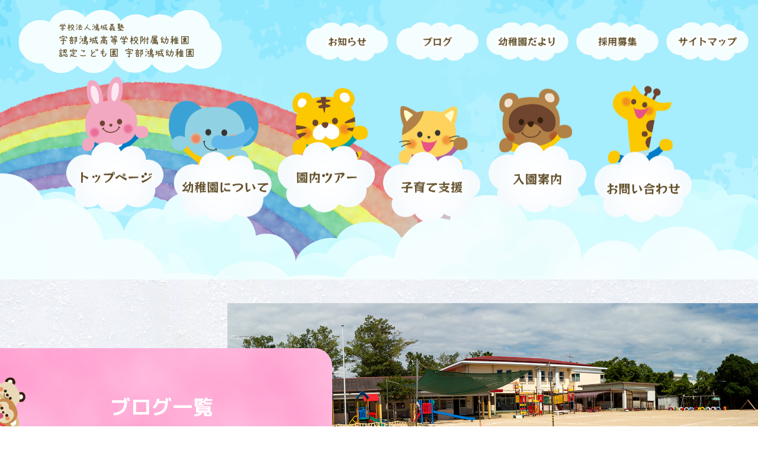

--- FILE ---
content_type: text/html; charset=UTF-8
request_url: https://www.ubekojo-youchien.org/post-1083/
body_size: 86346
content:
<!DOCTYPE html>
<html lang="ja">
<head>
<meta charset="utf-8">
<meta http-equiv="X-UA-Compatible" content="IE=edge">
<meta name="viewport" content="width=device-width, initial-scale=1">
<meta name="format-detection" content="telephone=no">
<meta name="description" content="宇部鴻城高等学校附属幼稚園 認定こども園 宇部鴻城幼稚園は山口県宇部市にある幼稚園です。子どもたちは笑顔や優しさに溢れた環境で元気に成長しています。">
<meta name="keywords" content="宇部鴻城高等学校附属幼稚園 認定こども園 宇部鴻城幼稚園,学校法人鴻城義塾,山口県,宇部市,幼稚園,子育て支援,あずかり保育,入園,早朝預かり,保育終了後預かり">
<link rel="icon" href="https://www.ubekojo-youchien.org/wordpress/wp-content/themes/lightning-child/images/favicon.ico">
<title>卒園生　卒業おめでとう &#8211; 学校法人鴻城義塾 宇部鴻城高等学校附属幼稚園 認定こども園 宇部鴻城幼稚園</title>
<meta name='robots' content='max-image-preview:large' />
<link rel="alternate" type="application/rss+xml" title="学校法人鴻城義塾 宇部鴻城高等学校附属幼稚園 認定こども園 宇部鴻城幼稚園 &raquo; フィード" href="https://www.ubekojo-youchien.org/feed/" />
<link rel="alternate" type="application/rss+xml" title="学校法人鴻城義塾 宇部鴻城高等学校附属幼稚園 認定こども園 宇部鴻城幼稚園 &raquo; コメントフィード" href="https://www.ubekojo-youchien.org/comments/feed/" />
<link rel="alternate" title="oEmbed (JSON)" type="application/json+oembed" href="https://www.ubekojo-youchien.org/wp-json/oembed/1.0/embed?url=https%3A%2F%2Fwww.ubekojo-youchien.org%2Fpost-1083%2F" />
<link rel="alternate" title="oEmbed (XML)" type="text/xml+oembed" href="https://www.ubekojo-youchien.org/wp-json/oembed/1.0/embed?url=https%3A%2F%2Fwww.ubekojo-youchien.org%2Fpost-1083%2F&#038;format=xml" />
<style id='wp-img-auto-sizes-contain-inline-css' type='text/css'>
img:is([sizes=auto i],[sizes^="auto," i]){contain-intrinsic-size:3000px 1500px}
/*# sourceURL=wp-img-auto-sizes-contain-inline-css */
</style>
<style id='wp-emoji-styles-inline-css' type='text/css'>

	img.wp-smiley, img.emoji {
		display: inline !important;
		border: none !important;
		box-shadow: none !important;
		height: 1em !important;
		width: 1em !important;
		margin: 0 0.07em !important;
		vertical-align: -0.1em !important;
		background: none !important;
		padding: 0 !important;
	}
/*# sourceURL=wp-emoji-styles-inline-css */
</style>
<style id='wp-block-library-inline-css' type='text/css'>
:root{--wp-block-synced-color:#7a00df;--wp-block-synced-color--rgb:122,0,223;--wp-bound-block-color:var(--wp-block-synced-color);--wp-editor-canvas-background:#ddd;--wp-admin-theme-color:#007cba;--wp-admin-theme-color--rgb:0,124,186;--wp-admin-theme-color-darker-10:#006ba1;--wp-admin-theme-color-darker-10--rgb:0,107,160.5;--wp-admin-theme-color-darker-20:#005a87;--wp-admin-theme-color-darker-20--rgb:0,90,135;--wp-admin-border-width-focus:2px}@media (min-resolution:192dpi){:root{--wp-admin-border-width-focus:1.5px}}.wp-element-button{cursor:pointer}:root .has-very-light-gray-background-color{background-color:#eee}:root .has-very-dark-gray-background-color{background-color:#313131}:root .has-very-light-gray-color{color:#eee}:root .has-very-dark-gray-color{color:#313131}:root .has-vivid-green-cyan-to-vivid-cyan-blue-gradient-background{background:linear-gradient(135deg,#00d084,#0693e3)}:root .has-purple-crush-gradient-background{background:linear-gradient(135deg,#34e2e4,#4721fb 50%,#ab1dfe)}:root .has-hazy-dawn-gradient-background{background:linear-gradient(135deg,#faaca8,#dad0ec)}:root .has-subdued-olive-gradient-background{background:linear-gradient(135deg,#fafae1,#67a671)}:root .has-atomic-cream-gradient-background{background:linear-gradient(135deg,#fdd79a,#004a59)}:root .has-nightshade-gradient-background{background:linear-gradient(135deg,#330968,#31cdcf)}:root .has-midnight-gradient-background{background:linear-gradient(135deg,#020381,#2874fc)}:root{--wp--preset--font-size--normal:16px;--wp--preset--font-size--huge:42px}.has-regular-font-size{font-size:1em}.has-larger-font-size{font-size:2.625em}.has-normal-font-size{font-size:var(--wp--preset--font-size--normal)}.has-huge-font-size{font-size:var(--wp--preset--font-size--huge)}.has-text-align-center{text-align:center}.has-text-align-left{text-align:left}.has-text-align-right{text-align:right}.has-fit-text{white-space:nowrap!important}#end-resizable-editor-section{display:none}.aligncenter{clear:both}.items-justified-left{justify-content:flex-start}.items-justified-center{justify-content:center}.items-justified-right{justify-content:flex-end}.items-justified-space-between{justify-content:space-between}.screen-reader-text{border:0;clip-path:inset(50%);height:1px;margin:-1px;overflow:hidden;padding:0;position:absolute;width:1px;word-wrap:normal!important}.screen-reader-text:focus{background-color:#ddd;clip-path:none;color:#444;display:block;font-size:1em;height:auto;left:5px;line-height:normal;padding:15px 23px 14px;text-decoration:none;top:5px;width:auto;z-index:100000}html :where(.has-border-color){border-style:solid}html :where([style*=border-top-color]){border-top-style:solid}html :where([style*=border-right-color]){border-right-style:solid}html :where([style*=border-bottom-color]){border-bottom-style:solid}html :where([style*=border-left-color]){border-left-style:solid}html :where([style*=border-width]){border-style:solid}html :where([style*=border-top-width]){border-top-style:solid}html :where([style*=border-right-width]){border-right-style:solid}html :where([style*=border-bottom-width]){border-bottom-style:solid}html :where([style*=border-left-width]){border-left-style:solid}html :where(img[class*=wp-image-]){height:auto;max-width:100%}:where(figure){margin:0 0 1em}html :where(.is-position-sticky){--wp-admin--admin-bar--position-offset:var(--wp-admin--admin-bar--height,0px)}@media screen and (max-width:600px){html :where(.is-position-sticky){--wp-admin--admin-bar--position-offset:0px}}

/*# sourceURL=wp-block-library-inline-css */
</style><style id='global-styles-inline-css' type='text/css'>
:root{--wp--preset--aspect-ratio--square: 1;--wp--preset--aspect-ratio--4-3: 4/3;--wp--preset--aspect-ratio--3-4: 3/4;--wp--preset--aspect-ratio--3-2: 3/2;--wp--preset--aspect-ratio--2-3: 2/3;--wp--preset--aspect-ratio--16-9: 16/9;--wp--preset--aspect-ratio--9-16: 9/16;--wp--preset--color--black: #000000;--wp--preset--color--cyan-bluish-gray: #abb8c3;--wp--preset--color--white: #ffffff;--wp--preset--color--pale-pink: #f78da7;--wp--preset--color--vivid-red: #cf2e2e;--wp--preset--color--luminous-vivid-orange: #ff6900;--wp--preset--color--luminous-vivid-amber: #fcb900;--wp--preset--color--light-green-cyan: #7bdcb5;--wp--preset--color--vivid-green-cyan: #00d084;--wp--preset--color--pale-cyan-blue: #8ed1fc;--wp--preset--color--vivid-cyan-blue: #0693e3;--wp--preset--color--vivid-purple: #9b51e0;--wp--preset--gradient--vivid-cyan-blue-to-vivid-purple: linear-gradient(135deg,rgb(6,147,227) 0%,rgb(155,81,224) 100%);--wp--preset--gradient--light-green-cyan-to-vivid-green-cyan: linear-gradient(135deg,rgb(122,220,180) 0%,rgb(0,208,130) 100%);--wp--preset--gradient--luminous-vivid-amber-to-luminous-vivid-orange: linear-gradient(135deg,rgb(252,185,0) 0%,rgb(255,105,0) 100%);--wp--preset--gradient--luminous-vivid-orange-to-vivid-red: linear-gradient(135deg,rgb(255,105,0) 0%,rgb(207,46,46) 100%);--wp--preset--gradient--very-light-gray-to-cyan-bluish-gray: linear-gradient(135deg,rgb(238,238,238) 0%,rgb(169,184,195) 100%);--wp--preset--gradient--cool-to-warm-spectrum: linear-gradient(135deg,rgb(74,234,220) 0%,rgb(151,120,209) 20%,rgb(207,42,186) 40%,rgb(238,44,130) 60%,rgb(251,105,98) 80%,rgb(254,248,76) 100%);--wp--preset--gradient--blush-light-purple: linear-gradient(135deg,rgb(255,206,236) 0%,rgb(152,150,240) 100%);--wp--preset--gradient--blush-bordeaux: linear-gradient(135deg,rgb(254,205,165) 0%,rgb(254,45,45) 50%,rgb(107,0,62) 100%);--wp--preset--gradient--luminous-dusk: linear-gradient(135deg,rgb(255,203,112) 0%,rgb(199,81,192) 50%,rgb(65,88,208) 100%);--wp--preset--gradient--pale-ocean: linear-gradient(135deg,rgb(255,245,203) 0%,rgb(182,227,212) 50%,rgb(51,167,181) 100%);--wp--preset--gradient--electric-grass: linear-gradient(135deg,rgb(202,248,128) 0%,rgb(113,206,126) 100%);--wp--preset--gradient--midnight: linear-gradient(135deg,rgb(2,3,129) 0%,rgb(40,116,252) 100%);--wp--preset--font-size--small: 13px;--wp--preset--font-size--medium: 20px;--wp--preset--font-size--large: 36px;--wp--preset--font-size--x-large: 42px;--wp--preset--spacing--20: 0.44rem;--wp--preset--spacing--30: var(--vk-margin-xs, 0.75rem);--wp--preset--spacing--40: var(--vk-margin-sm, 1.5rem);--wp--preset--spacing--50: var(--vk-margin-md, 2.4rem);--wp--preset--spacing--60: var(--vk-margin-lg, 4rem);--wp--preset--spacing--70: var(--vk-margin-xl, 6rem);--wp--preset--spacing--80: 5.06rem;--wp--preset--shadow--natural: 6px 6px 9px rgba(0, 0, 0, 0.2);--wp--preset--shadow--deep: 12px 12px 50px rgba(0, 0, 0, 0.4);--wp--preset--shadow--sharp: 6px 6px 0px rgba(0, 0, 0, 0.2);--wp--preset--shadow--outlined: 6px 6px 0px -3px rgb(255, 255, 255), 6px 6px rgb(0, 0, 0);--wp--preset--shadow--crisp: 6px 6px 0px rgb(0, 0, 0);}:root { --wp--style--global--content-size: calc( var(--vk-width-container) - var(--vk-width-container-padding) * 2 );--wp--style--global--wide-size: calc( var(--vk-width-container) - var(--vk-width-container-padding) * 2 + ( 100vw - var(--vk-width-container) - var(--vk-width-container-padding) * 2 ) / 2 ); }:where(body) { margin: 0; }.wp-site-blocks > .alignleft { float: left; margin-right: 2em; }.wp-site-blocks > .alignright { float: right; margin-left: 2em; }.wp-site-blocks > .aligncenter { justify-content: center; margin-left: auto; margin-right: auto; }:where(.wp-site-blocks) > * { margin-block-start: 24px; margin-block-end: 0; }:where(.wp-site-blocks) > :first-child { margin-block-start: 0; }:where(.wp-site-blocks) > :last-child { margin-block-end: 0; }:root { --wp--style--block-gap: 24px; }:root :where(.is-layout-flow) > :first-child{margin-block-start: 0;}:root :where(.is-layout-flow) > :last-child{margin-block-end: 0;}:root :where(.is-layout-flow) > *{margin-block-start: 24px;margin-block-end: 0;}:root :where(.is-layout-constrained) > :first-child{margin-block-start: 0;}:root :where(.is-layout-constrained) > :last-child{margin-block-end: 0;}:root :where(.is-layout-constrained) > *{margin-block-start: 24px;margin-block-end: 0;}:root :where(.is-layout-flex){gap: 24px;}:root :where(.is-layout-grid){gap: 24px;}.is-layout-flow > .alignleft{float: left;margin-inline-start: 0;margin-inline-end: 2em;}.is-layout-flow > .alignright{float: right;margin-inline-start: 2em;margin-inline-end: 0;}.is-layout-flow > .aligncenter{margin-left: auto !important;margin-right: auto !important;}.is-layout-constrained > .alignleft{float: left;margin-inline-start: 0;margin-inline-end: 2em;}.is-layout-constrained > .alignright{float: right;margin-inline-start: 2em;margin-inline-end: 0;}.is-layout-constrained > .aligncenter{margin-left: auto !important;margin-right: auto !important;}.is-layout-constrained > :where(:not(.alignleft):not(.alignright):not(.alignfull)){max-width: var(--wp--style--global--content-size);margin-left: auto !important;margin-right: auto !important;}.is-layout-constrained > .alignwide{max-width: var(--wp--style--global--wide-size);}body .is-layout-flex{display: flex;}.is-layout-flex{flex-wrap: wrap;align-items: center;}.is-layout-flex > :is(*, div){margin: 0;}body .is-layout-grid{display: grid;}.is-layout-grid > :is(*, div){margin: 0;}body{padding-top: 0px;padding-right: 0px;padding-bottom: 0px;padding-left: 0px;}a:where(:not(.wp-element-button)){text-decoration: underline;}:root :where(.wp-element-button, .wp-block-button__link){background-color: #32373c;border-width: 0;color: #fff;font-family: inherit;font-size: inherit;font-style: inherit;font-weight: inherit;letter-spacing: inherit;line-height: inherit;padding-top: calc(0.667em + 2px);padding-right: calc(1.333em + 2px);padding-bottom: calc(0.667em + 2px);padding-left: calc(1.333em + 2px);text-decoration: none;text-transform: inherit;}.has-black-color{color: var(--wp--preset--color--black) !important;}.has-cyan-bluish-gray-color{color: var(--wp--preset--color--cyan-bluish-gray) !important;}.has-white-color{color: var(--wp--preset--color--white) !important;}.has-pale-pink-color{color: var(--wp--preset--color--pale-pink) !important;}.has-vivid-red-color{color: var(--wp--preset--color--vivid-red) !important;}.has-luminous-vivid-orange-color{color: var(--wp--preset--color--luminous-vivid-orange) !important;}.has-luminous-vivid-amber-color{color: var(--wp--preset--color--luminous-vivid-amber) !important;}.has-light-green-cyan-color{color: var(--wp--preset--color--light-green-cyan) !important;}.has-vivid-green-cyan-color{color: var(--wp--preset--color--vivid-green-cyan) !important;}.has-pale-cyan-blue-color{color: var(--wp--preset--color--pale-cyan-blue) !important;}.has-vivid-cyan-blue-color{color: var(--wp--preset--color--vivid-cyan-blue) !important;}.has-vivid-purple-color{color: var(--wp--preset--color--vivid-purple) !important;}.has-black-background-color{background-color: var(--wp--preset--color--black) !important;}.has-cyan-bluish-gray-background-color{background-color: var(--wp--preset--color--cyan-bluish-gray) !important;}.has-white-background-color{background-color: var(--wp--preset--color--white) !important;}.has-pale-pink-background-color{background-color: var(--wp--preset--color--pale-pink) !important;}.has-vivid-red-background-color{background-color: var(--wp--preset--color--vivid-red) !important;}.has-luminous-vivid-orange-background-color{background-color: var(--wp--preset--color--luminous-vivid-orange) !important;}.has-luminous-vivid-amber-background-color{background-color: var(--wp--preset--color--luminous-vivid-amber) !important;}.has-light-green-cyan-background-color{background-color: var(--wp--preset--color--light-green-cyan) !important;}.has-vivid-green-cyan-background-color{background-color: var(--wp--preset--color--vivid-green-cyan) !important;}.has-pale-cyan-blue-background-color{background-color: var(--wp--preset--color--pale-cyan-blue) !important;}.has-vivid-cyan-blue-background-color{background-color: var(--wp--preset--color--vivid-cyan-blue) !important;}.has-vivid-purple-background-color{background-color: var(--wp--preset--color--vivid-purple) !important;}.has-black-border-color{border-color: var(--wp--preset--color--black) !important;}.has-cyan-bluish-gray-border-color{border-color: var(--wp--preset--color--cyan-bluish-gray) !important;}.has-white-border-color{border-color: var(--wp--preset--color--white) !important;}.has-pale-pink-border-color{border-color: var(--wp--preset--color--pale-pink) !important;}.has-vivid-red-border-color{border-color: var(--wp--preset--color--vivid-red) !important;}.has-luminous-vivid-orange-border-color{border-color: var(--wp--preset--color--luminous-vivid-orange) !important;}.has-luminous-vivid-amber-border-color{border-color: var(--wp--preset--color--luminous-vivid-amber) !important;}.has-light-green-cyan-border-color{border-color: var(--wp--preset--color--light-green-cyan) !important;}.has-vivid-green-cyan-border-color{border-color: var(--wp--preset--color--vivid-green-cyan) !important;}.has-pale-cyan-blue-border-color{border-color: var(--wp--preset--color--pale-cyan-blue) !important;}.has-vivid-cyan-blue-border-color{border-color: var(--wp--preset--color--vivid-cyan-blue) !important;}.has-vivid-purple-border-color{border-color: var(--wp--preset--color--vivid-purple) !important;}.has-vivid-cyan-blue-to-vivid-purple-gradient-background{background: var(--wp--preset--gradient--vivid-cyan-blue-to-vivid-purple) !important;}.has-light-green-cyan-to-vivid-green-cyan-gradient-background{background: var(--wp--preset--gradient--light-green-cyan-to-vivid-green-cyan) !important;}.has-luminous-vivid-amber-to-luminous-vivid-orange-gradient-background{background: var(--wp--preset--gradient--luminous-vivid-amber-to-luminous-vivid-orange) !important;}.has-luminous-vivid-orange-to-vivid-red-gradient-background{background: var(--wp--preset--gradient--luminous-vivid-orange-to-vivid-red) !important;}.has-very-light-gray-to-cyan-bluish-gray-gradient-background{background: var(--wp--preset--gradient--very-light-gray-to-cyan-bluish-gray) !important;}.has-cool-to-warm-spectrum-gradient-background{background: var(--wp--preset--gradient--cool-to-warm-spectrum) !important;}.has-blush-light-purple-gradient-background{background: var(--wp--preset--gradient--blush-light-purple) !important;}.has-blush-bordeaux-gradient-background{background: var(--wp--preset--gradient--blush-bordeaux) !important;}.has-luminous-dusk-gradient-background{background: var(--wp--preset--gradient--luminous-dusk) !important;}.has-pale-ocean-gradient-background{background: var(--wp--preset--gradient--pale-ocean) !important;}.has-electric-grass-gradient-background{background: var(--wp--preset--gradient--electric-grass) !important;}.has-midnight-gradient-background{background: var(--wp--preset--gradient--midnight) !important;}.has-small-font-size{font-size: var(--wp--preset--font-size--small) !important;}.has-medium-font-size{font-size: var(--wp--preset--font-size--medium) !important;}.has-large-font-size{font-size: var(--wp--preset--font-size--large) !important;}.has-x-large-font-size{font-size: var(--wp--preset--font-size--x-large) !important;}
/*# sourceURL=global-styles-inline-css */
</style>

<link rel='stylesheet' id='bootstrap-4-style-css' href='https://www.ubekojo-youchien.org/wordpress/wp-content/themes/lightning/_g2/library/bootstrap-4/css/bootstrap.min.css?ver=4.5.0' type='text/css' media='all' />
<link rel='stylesheet' id='lightning-common-style-css' href='https://www.ubekojo-youchien.org/wordpress/wp-content/themes/lightning/_g2/assets/css/common.css?ver=15.5.1' type='text/css' media='all' />
<style id='lightning-common-style-inline-css' type='text/css'>
/* vk-mobile-nav */:root {--vk-mobile-nav-menu-btn-bg-src: url("https://www.ubekojo-youchien.org/wordpress/wp-content/themes/lightning/_g2/inc/vk-mobile-nav/package//images/vk-menu-btn-black.svg");--vk-mobile-nav-menu-btn-close-bg-src: url("https://www.ubekojo-youchien.org/wordpress/wp-content/themes/lightning/_g2/inc/vk-mobile-nav/package//images/vk-menu-close-black.svg");--vk-menu-acc-icon-open-black-bg-src: url("https://www.ubekojo-youchien.org/wordpress/wp-content/themes/lightning/_g2/inc/vk-mobile-nav/package//images/vk-menu-acc-icon-open-black.svg");--vk-menu-acc-icon-open-white-bg-src: url("https://www.ubekojo-youchien.org/wordpress/wp-content/themes/lightning/_g2/inc/vk-mobile-nav/package//images/vk-menu-acc-icon-open-white.svg");--vk-menu-acc-icon-close-black-bg-src: url("https://www.ubekojo-youchien.org/wordpress/wp-content/themes/lightning/_g2/inc/vk-mobile-nav/package//images/vk-menu-close-black.svg");--vk-menu-acc-icon-close-white-bg-src: url("https://www.ubekojo-youchien.org/wordpress/wp-content/themes/lightning/_g2/inc/vk-mobile-nav/package//images/vk-menu-close-white.svg");}
/*# sourceURL=lightning-common-style-inline-css */
</style>
<link rel='stylesheet' id='lightning-design-style-css' href='https://www.ubekojo-youchien.org/wordpress/wp-content/themes/lightning/_g2/design-skin/origin2/css/style.css?ver=15.5.1' type='text/css' media='all' />
<style id='lightning-design-style-inline-css' type='text/css'>
:root {--color-key:#337ab7;--wp--preset--color--vk-color-primary:#337ab7;--color-key-dark:#2e6da4;}
a { color:#337ab7; }
.tagcloud a:before { font-family: "Font Awesome 5 Free";content: "\f02b";font-weight: bold; }
.media .media-body .media-heading a:hover { color:; }@media (min-width: 768px){.gMenu > li:before,.gMenu > li.menu-item-has-children::after { border-bottom-color: }.gMenu li li { background-color: }.gMenu li li a:hover { background-color:; }} /* @media (min-width: 768px) */.page-header { background-color:; }h2,.mainSection-title { border-top-color:; }h3:after,.subSection-title:after { border-bottom-color:; }ul.page-numbers li span.page-numbers.current,.page-link dl .post-page-numbers.current { background-color:; }.pager li > a { border-color:;color:;}.pager li > a:hover { background-color:;color:#fff;}.siteFooter { border-top-color:; }dt { border-left-color:; }:root {--g_nav_main_acc_icon_open_url:url(https://www.ubekojo-youchien.org/wordpress/wp-content/themes/lightning/_g2/inc/vk-mobile-nav/package/images/vk-menu-acc-icon-open-black.svg);--g_nav_main_acc_icon_close_url: url(https://www.ubekojo-youchien.org/wordpress/wp-content/themes/lightning/_g2/inc/vk-mobile-nav/package/images/vk-menu-close-black.svg);--g_nav_sub_acc_icon_open_url: url(https://www.ubekojo-youchien.org/wordpress/wp-content/themes/lightning/_g2/inc/vk-mobile-nav/package/images/vk-menu-acc-icon-open-white.svg);--g_nav_sub_acc_icon_close_url: url(https://www.ubekojo-youchien.org/wordpress/wp-content/themes/lightning/_g2/inc/vk-mobile-nav/package/images/vk-menu-close-white.svg);}
/*# sourceURL=lightning-design-style-inline-css */
</style>
<link rel='stylesheet' id='lightning-theme-style-css' href='https://www.ubekojo-youchien.org/wordpress/wp-content/themes/lightning-child/style.css?ver=15.5.1' type='text/css' media='all' />
<link rel='stylesheet' id='vk-font-awesome-css' href='https://www.ubekojo-youchien.org/wordpress/wp-content/themes/lightning/vendor/vektor-inc/font-awesome-versions/src/versions/6/css/all.min.css?ver=6.1.0' type='text/css' media='all' />
<script type="text/javascript" src="https://www.ubekojo-youchien.org/wordpress/wp-includes/js/jquery/jquery.min.js?ver=3.7.1" id="jquery-core-js"></script>
<script type="text/javascript" src="https://www.ubekojo-youchien.org/wordpress/wp-includes/js/jquery/jquery-migrate.min.js?ver=3.4.1" id="jquery-migrate-js"></script>
<link rel="https://api.w.org/" href="https://www.ubekojo-youchien.org/wp-json/" /><link rel="alternate" title="JSON" type="application/json" href="https://www.ubekojo-youchien.org/wp-json/wp/v2/posts/1083" /><link rel="EditURI" type="application/rsd+xml" title="RSD" href="https://www.ubekojo-youchien.org/wordpress/xmlrpc.php?rsd" />
<meta name="generator" content="WordPress 6.9" />
<link rel="canonical" href="https://www.ubekojo-youchien.org/post-1083/" />
<link rel='shortlink' href='https://www.ubekojo-youchien.org/?p=1083' />
<style id="lightning-color-custom-for-plugins" type="text/css">/* ltg theme common */.color_key_bg,.color_key_bg_hover:hover{background-color: #337ab7;}.color_key_txt,.color_key_txt_hover:hover{color: #337ab7;}.color_key_border,.color_key_border_hover:hover{border-color: #337ab7;}.color_key_dark_bg,.color_key_dark_bg_hover:hover{background-color: #2e6da4;}.color_key_dark_txt,.color_key_dark_txt_hover:hover{color: #2e6da4;}.color_key_dark_border,.color_key_dark_border_hover:hover{border-color: #2e6da4;}</style><script>
jQuery(function($) {
$( '.mw_wp_form form' ).attr( 'class', 'h-adr' );
});
</script>
<link rel="preconnect" href="https://fonts.googleapis.com">
<link rel="preconnect" href="https://fonts.gstatic.com" crossorigin>
<link href="https://fonts.googleapis.com/css2?family=M+PLUS+1p:wght@400;700&family=M+PLUS+Rounded+1c:wght@400;700&display=swap" rel="stylesheet">
<link href="https://fonts.googleapis.com/css2?family=Josefin+Sans:wght@400;500&display=swap" rel="stylesheet">
<link href="https://www.ubekojo-youchien.org/wordpress/wp-content/themes/lightning-child/css/animate.min.css" rel="stylesheet" type="text/css">
<link href="https://www.ubekojo-youchien.org/wordpress/wp-content/themes/lightning-child/js/slippry/slippry.css" rel="stylesheet" type="text/css">
<link href="https://www.ubekojo-youchien.org/wordpress/wp-content/themes/lightning-child/js/swiper/swiper-bundle.min.css" rel="stylesheet" type="text/css">
<link href="https://www.ubekojo-youchien.org/wordpress/wp-content/themes/lightning-child/js/lightbox/css/lightbox.min.css" rel="stylesheet" type="text/css">
<link href="https://www.ubekojo-youchien.org/wordpress/wp-content/themes/lightning-child/js/slick/slick.css" rel="stylesheet" type="text/css">

<!-- Google tag (gtag.js) -->
<script async src="https://www.googletagmanager.com/gtag/js?id=G-G531TQ6DYS"></script>
<script>
  window.dataLayer = window.dataLayer || [];
  function gtag(){dataLayer.push(arguments);}
  gtag('js', new Date());

  gtag('config', 'G-G531TQ6DYS');
</script>
</head>
<body class="wp-singular post-template-default single single-post postid-1083 single-format-standard wp-theme-lightning wp-child-theme-lightning-child drawer drawer--left sidebar-fix sidebar-fix-priority-top bootstrap4 device-pc fa_v6_css">
<a class="skip-link screen-reader-text" href="#main">コンテンツへスキップ</a>
<a class="skip-link screen-reader-text" href="#vk-mobile-nav">ナビゲーションに移動</a>
<header class="header siteHeader incontents">
		
	<div class="head_sky">
		<div class="flex_wrap head_top">
			<div class="logo_wrap">
				<h1><a href="https://www.ubekojo-youchien.org/"><img src="https://www.ubekojo-youchien.org/wordpress/wp-content/uploads/logo.png" alt="宇部鴻城高等学校附属幼稚園 認定こども園 宇部鴻城幼稚園"></a></h1>
			</div>
			<div class="head_top_nav">
				<ul class="flex_wrap">
					<li><a href="https://www.ubekojo-youchien.org/news/"><img src="https://www.ubekojo-youchien.org/wordpress/wp-content/themes/lightning-child/images/nav_news.png" alt="お知らせ"></a></li>
					<li><a href="https://www.ubekojo-youchien.org/bloglist/"><img src="https://www.ubekojo-youchien.org/wordpress/wp-content/themes/lightning-child/images/nav_blog.png" alt="ブログ"></a></li>
					<li><a href="https://www.ubekojo-youchien.org/info/"><img src="https://www.ubekojo-youchien.org/wordpress/wp-content/themes/lightning-child/images/nav_tayori.png" alt="幼稚園だより"></a></li>
					<li><a href="https://www.ubekojo-youchien.org/recruit"><img src="https://www.ubekojo-youchien.org/wordpress/wp-content/themes/lightning-child/images/nav_recruit.png" alt="採用募集"></a></li>
					<li><a href="https://www.ubekojo-youchien.org/sitemap/"><img src="https://www.ubekojo-youchien.org/wordpress/wp-content/themes/lightning-child/images/nav_sitemap.png" alt="サイトマップ"></a></li>
				</ul>
			</div>
		</div>
		<div class="contents_wrap gnav_wrap">
			<nav>
				<ul class="flex_wrap">
					<li class="n_fuwa"><a href="https://www.ubekojo-youchien.org/"><img src="https://www.ubekojo-youchien.org/wordpress/wp-content/themes/lightning-child/images/nav_top.png" alt="トップページ"></a></li>
					<li class="n_fuwa2 has-child">
						<a href="https://www.ubekojo-youchien.org/about/"><img src="https://www.ubekojo-youchien.org/wordpress/wp-content/themes/lightning-child/images/nav_about.png" alt="幼稚園について"></a>
						<ul>
							<li><a href="https://www.ubekojo-youchien.org/about/">幼稚園について</a></li>
							<li><a href="https://www.ubekojo-youchien.org/about/target/">教育⽬標</a></li>
							<li><a href="https://www.ubekojo-youchien.org/about/outline/">園の概要・アクセス</a></li>
						</ul>
					</li>
					<li class="n_fuwa has-child">
						<a href="https://www.ubekojo-youchien.org/tour/"><img src="https://www.ubekojo-youchien.org/wordpress/wp-content/themes/lightning-child/images/nav_tour.png" alt="園内ツアー"></a>
						<ul>
							<li><a href="https://www.ubekojo-youchien.org/tour/">園内ツアー</a></li>
							<li><a href="https://www.ubekojo-youchien.org/tour/#photogallery">フォトギャラリー</a></li>
							<li><a href="https://www.ubekojo-youchien.org/tour/oneday/">園の⼀⽇</a></li>
							<li><a href="https://www.ubekojo-youchien.org/tour/uniform/">制服</a></li>
							<li><a href="https://www.ubekojo-youchien.org/tour/event/">年間⾏事</a></li>
							<li><a href="https://www.ubekojo-youchien.org/tour/song/">園歌</a></li>
						</ul>
					</li>
					<li class="n_fuwa2 has-child">
						<a href="https://www.ubekojo-youchien.org/hiyokko/"><img src="https://www.ubekojo-youchien.org/wordpress/wp-content/themes/lightning-child/images/nav_support.png" alt="子育て支援"></a>
						<ul>
							<li><a href="https://www.ubekojo-youchien.org/hiyokko/#hiyokko">未就園児の会</a></li>
							<li><a href="https://www.ubekojo-youchien.org/hiyokko/#support">在園児預かり保育</a></li>
						</ul>
					</li>
					<li class="n_fuwa"><a href="https://www.ubekojo-youchien.org/guide/"><img src="https://www.ubekojo-youchien.org/wordpress/wp-content/themes/lightning-child/images/nav_guide.png" alt="入園案内"></a></li>
					<li class="n_fuwa2"><a href="https://www.ubekojo-youchien.org/contact/"><img src="https://www.ubekojo-youchien.org/wordpress/wp-content/themes/lightning-child/images/nav_contact.png" alt="お問い合わせ"></a></li>
				</ul>
			</nav>
		</div>
	</div>
	
	<div class="openbtn"><span></span><span></span><span></span></div>
	<nav id="g-nav">
		<div id="g-nav-list">
		<ul>
			<li><a href="https://www.ubekojo-youchien.org//">トップページ</a></li>
			<li><a href="https://www.ubekojo-youchien.org/about/">幼稚園について</a></li>
			<li><a href="https://www.ubekojo-youchien.org/about/target/">教育⽬標</a></li>
			<li><a href="https://www.ubekojo-youchien.org/about/outline/">園の概要・アクセス</a></li>
			<li><a href="https://www.ubekojo-youchien.org/tour/">園内ツアー</a></li>
			<li><a href="https://www.ubekojo-youchien.org/tour/#photogallery">フォトギャラリー</a></li>
			<li><a href="https://www.ubekojo-youchien.org/tour/oneday/">園の⼀⽇</a></li>
			<li><a href="https://www.ubekojo-youchien.org/tour/uniform/">制服</a></li>
			<li><a href="https://www.ubekojo-youchien.org/tour/event/">年間⾏事</a></li>
			<li><a href="https://www.ubekojo-youchien.org/tour/song/">園歌</a></li>
			<li><a href="https://www.ubekojo-youchien.org/hiyokko/">子育て支援</a></li>
			<li><a href="https://www.ubekojo-youchien.org/hiyokko/#hiyokko">未就園児の会</a></li>
			<li><a href="https://www.ubekojo-youchien.org/hiyokko/#support">在園児預かり保育</a></li>
			<li><a href="https://www.ubekojo-youchien.org/guide/">⼊園案内</a></li>
			<li><a href="https://www.ubekojo-youchien.org/contact/">お問い合わせ</a></li>
			<li><a href="https://www.ubekojo-youchien.org/news/">お知らせ</a></li>
			<li><a href="https://www.ubekojo-youchien.org/bloglist/">ブログ</a></li>
			<li><a href="https://www.ubekojo-youchien.org/info/">幼稚園だより</a></li>
			<li><a href="https://www.ubekojo-youchien.org/recruit">採用募集</a></li>
			<li><a href="https://www.ubekojo-youchien.org/sitemap/">サイトマップ</a></li>
		</ul>
		</div>
	</nav>
	
	</header>


<div class="section page-header incontents"><div class="container"><div class="row"><div class="col-md-12">
<div class="page-header_pageTitle">
ブログ一覧</div>
</div></div></div></div><!-- [ /.page-header ] -->


<!-- [ .breadSection ] --><div class="section breadSection incontents"><div class="container"><div class="row"><ol class="breadcrumb" itemscope itemtype="https://schema.org/BreadcrumbList"><li id="panHome" itemprop="itemListElement" itemscope itemtype="http://schema.org/ListItem"><a itemprop="item" href="https://www.ubekojo-youchien.org/"><span itemprop="name"><i class="fa fa-home"></i> HOME</span></a><meta itemprop="position" content="1" /></li><li itemprop="itemListElement" itemscope itemtype="http://schema.org/ListItem"><a itemprop="item" href="https://www.ubekojo-youchien.org/bloglist/"><span itemprop="name">ブログ一覧</span></a><meta itemprop="position" content="2" /></li><li itemprop="itemListElement" itemscope itemtype="http://schema.org/ListItem"><a itemprop="item" href="https://www.ubekojo-youchien.org/category/genkiblog/"><span itemprop="name">ブログ</span></a><meta itemprop="position" content="3" /></li><li><span>卒園生　卒業おめでとう</span><meta itemprop="position" content="4" /></li></ol></div></div></div><!-- [ /.breadSection ] -->

<div class="section siteContent">
<div class="container">
<div class="row">

	<div class="col mainSection mainSection-col-two baseSection vk_posts-mainSection" id="main" role="main">
				<article id="post-1083" class="entry entry-full post-1083 post type-post status-publish format-standard has-post-thumbnail hentry category-genkiblog">

	
	
		<header class="entry-header">
			<div class="entry-meta">


<span class="published entry-meta_items">2023.03.17</span>

<span class="entry-meta_items entry-meta_updated">/ 最終更新日時 : <span class="updated">2023.03.20</span></span>


	
	<span class="vcard author entry-meta_items entry-meta_items_author"><span class="fn">postuser</span></span>



<span class="entry-meta_items entry-meta_items_term"><a href="https://www.ubekojo-youchien.org/category/genkiblog/" class="btn btn-xs btn-primary entry-meta_items_term_button" style="background-color:#ff9ece;border:none;">ブログ</a></span>
</div>
				<h1 class="entry-title">
											卒園生　卒業おめでとう									</h1>
		</header>

	
	
	<div class="entry-body">
				<p><span style="font-size: 14pt; font-family: arial, helvetica, sans-serif; color: #ff0000;">卒業おめでとうございます！！</span></p>
<p><span style="font-family: arial, helvetica, sans-serif; color: #800000;">３月１７日（金）</span></p>
<p><span style="font-family: arial, helvetica, sans-serif; color: #800000;">６年前卒園した子ども達が、立派な姿のお兄さんお姉さんに成長し</span></p>
<p><span style="font-family: arial, helvetica, sans-serif; color: #800000;">本日卒業式を終え、幼稚園に来てくれました。</span></p>
<p><span style="font-family: arial, helvetica, sans-serif; color: #800000;">幼稚園の時のこともよく覚えていて、担任の先生に会いに行ったり、懐かしい遊具で</span></p>
<p><span style="font-family: arial, helvetica, sans-serif; color: #800000;">遊んだりしていました。</span></p>
<p><span style="color: #800000; font-family: arial, helvetica, sans-serif;">先生たちは、大きくなったみんなに会えてうれしかったよ。</span></p>
<p><img fetchpriority="high" decoding="async" src="https://www.ubekojo-youchien.org/wordpress/wp-content/uploads/1-1-300x225.jpg" alt="" width="300" height="225" class="alignnone size-medium wp-image-1084" srcset="https://www.ubekojo-youchien.org/wordpress/wp-content/uploads/1-1-300x225.jpg 300w, https://www.ubekojo-youchien.org/wordpress/wp-content/uploads/1-1-1024x768.jpg 1024w, https://www.ubekojo-youchien.org/wordpress/wp-content/uploads/1-1-768x576.jpg 768w, https://www.ubekojo-youchien.org/wordpress/wp-content/uploads/1-1-1536x1152.jpg 1536w, https://www.ubekojo-youchien.org/wordpress/wp-content/uploads/1-1-2048x1536.jpg 2048w" sizes="(max-width: 300px) 100vw, 300px" /> <img decoding="async" src="https://www.ubekojo-youchien.org/wordpress/wp-content/uploads/2-300x225.jpg" alt="" width="300" height="225" class="alignnone size-medium wp-image-1085" srcset="https://www.ubekojo-youchien.org/wordpress/wp-content/uploads/2-300x225.jpg 300w, https://www.ubekojo-youchien.org/wordpress/wp-content/uploads/2-1024x768.jpg 1024w, https://www.ubekojo-youchien.org/wordpress/wp-content/uploads/2-768x576.jpg 768w, https://www.ubekojo-youchien.org/wordpress/wp-content/uploads/2-1536x1152.jpg 1536w, https://www.ubekojo-youchien.org/wordpress/wp-content/uploads/2-2048x1536.jpg 2048w" sizes="(max-width: 300px) 100vw, 300px" /> <img decoding="async" src="https://www.ubekojo-youchien.org/wordpress/wp-content/uploads/3-300x225.jpg" alt="" width="300" height="225" class="alignnone size-medium wp-image-1086" srcset="https://www.ubekojo-youchien.org/wordpress/wp-content/uploads/3-300x225.jpg 300w, https://www.ubekojo-youchien.org/wordpress/wp-content/uploads/3-1024x768.jpg 1024w, https://www.ubekojo-youchien.org/wordpress/wp-content/uploads/3-768x576.jpg 768w, https://www.ubekojo-youchien.org/wordpress/wp-content/uploads/3-1536x1152.jpg 1536w, https://www.ubekojo-youchien.org/wordpress/wp-content/uploads/3-2048x1536.jpg 2048w" sizes="(max-width: 300px) 100vw, 300px" /> <img loading="lazy" decoding="async" src="https://www.ubekojo-youchien.org/wordpress/wp-content/uploads/4-300x225.jpg" alt="" width="300" height="225" class="alignnone size-medium wp-image-1087" srcset="https://www.ubekojo-youchien.org/wordpress/wp-content/uploads/4-300x225.jpg 300w, https://www.ubekojo-youchien.org/wordpress/wp-content/uploads/4-1024x768.jpg 1024w, https://www.ubekojo-youchien.org/wordpress/wp-content/uploads/4-768x576.jpg 768w, https://www.ubekojo-youchien.org/wordpress/wp-content/uploads/4-1536x1152.jpg 1536w, https://www.ubekojo-youchien.org/wordpress/wp-content/uploads/4-2048x1536.jpg 2048w" sizes="auto, (max-width: 300px) 100vw, 300px" /> <img loading="lazy" decoding="async" src="https://www.ubekojo-youchien.org/wordpress/wp-content/uploads/5-300x225.jpg" alt="" width="300" height="225" class="alignnone size-medium wp-image-1088" srcset="https://www.ubekojo-youchien.org/wordpress/wp-content/uploads/5-300x225.jpg 300w, https://www.ubekojo-youchien.org/wordpress/wp-content/uploads/5-1024x768.jpg 1024w, https://www.ubekojo-youchien.org/wordpress/wp-content/uploads/5-768x576.jpg 768w, https://www.ubekojo-youchien.org/wordpress/wp-content/uploads/5-1536x1152.jpg 1536w, https://www.ubekojo-youchien.org/wordpress/wp-content/uploads/5-2048x1536.jpg 2048w" sizes="auto, (max-width: 300px) 100vw, 300px" /> <img loading="lazy" decoding="async" src="https://www.ubekojo-youchien.org/wordpress/wp-content/uploads/7-300x225.jpg" alt="" width="300" height="225" class="alignnone size-medium wp-image-1090" srcset="https://www.ubekojo-youchien.org/wordpress/wp-content/uploads/7-300x225.jpg 300w, https://www.ubekojo-youchien.org/wordpress/wp-content/uploads/7-1024x768.jpg 1024w, https://www.ubekojo-youchien.org/wordpress/wp-content/uploads/7-768x576.jpg 768w, https://www.ubekojo-youchien.org/wordpress/wp-content/uploads/7-1536x1152.jpg 1536w, https://www.ubekojo-youchien.org/wordpress/wp-content/uploads/7-2048x1536.jpg 2048w" sizes="auto, (max-width: 300px) 100vw, 300px" /> <img loading="lazy" decoding="async" src="https://www.ubekojo-youchien.org/wordpress/wp-content/uploads/8-300x225.jpg" alt="" width="300" height="225" class="alignnone size-medium wp-image-1091" srcset="https://www.ubekojo-youchien.org/wordpress/wp-content/uploads/8-300x225.jpg 300w, https://www.ubekojo-youchien.org/wordpress/wp-content/uploads/8-1024x768.jpg 1024w, https://www.ubekojo-youchien.org/wordpress/wp-content/uploads/8-768x576.jpg 768w, https://www.ubekojo-youchien.org/wordpress/wp-content/uploads/8-1536x1152.jpg 1536w, https://www.ubekojo-youchien.org/wordpress/wp-content/uploads/8-2048x1536.jpg 2048w" sizes="auto, (max-width: 300px) 100vw, 300px" /> <img loading="lazy" decoding="async" src="https://www.ubekojo-youchien.org/wordpress/wp-content/uploads/9-300x225.jpg" alt="" width="300" height="225" class="alignnone size-medium wp-image-1092" srcset="https://www.ubekojo-youchien.org/wordpress/wp-content/uploads/9-300x225.jpg 300w, https://www.ubekojo-youchien.org/wordpress/wp-content/uploads/9-1024x768.jpg 1024w, https://www.ubekojo-youchien.org/wordpress/wp-content/uploads/9-768x576.jpg 768w, https://www.ubekojo-youchien.org/wordpress/wp-content/uploads/9-1536x1152.jpg 1536w, https://www.ubekojo-youchien.org/wordpress/wp-content/uploads/9-2048x1536.jpg 2048w" sizes="auto, (max-width: 300px) 100vw, 300px" /></p>
<p><img loading="lazy" decoding="async" src="https://www.ubekojo-youchien.org/wordpress/wp-content/uploads/10-300x225.jpg" alt="" width="300" height="225" class="alignnone size-medium wp-image-1093" srcset="https://www.ubekojo-youchien.org/wordpress/wp-content/uploads/10-300x225.jpg 300w, https://www.ubekojo-youchien.org/wordpress/wp-content/uploads/10-1024x768.jpg 1024w, https://www.ubekojo-youchien.org/wordpress/wp-content/uploads/10-768x576.jpg 768w, https://www.ubekojo-youchien.org/wordpress/wp-content/uploads/10-1536x1152.jpg 1536w, https://www.ubekojo-youchien.org/wordpress/wp-content/uploads/10-2048x1536.jpg 2048w" sizes="auto, (max-width: 300px) 100vw, 300px" /> <img loading="lazy" decoding="async" src="https://www.ubekojo-youchien.org/wordpress/wp-content/uploads/11-300x225.jpg" alt="" width="300" height="225" class="alignnone size-medium wp-image-1094" srcset="https://www.ubekojo-youchien.org/wordpress/wp-content/uploads/11-300x225.jpg 300w, https://www.ubekojo-youchien.org/wordpress/wp-content/uploads/11-1024x768.jpg 1024w, https://www.ubekojo-youchien.org/wordpress/wp-content/uploads/11-768x576.jpg 768w, https://www.ubekojo-youchien.org/wordpress/wp-content/uploads/11-1536x1152.jpg 1536w, https://www.ubekojo-youchien.org/wordpress/wp-content/uploads/11-2048x1536.jpg 2048w" sizes="auto, (max-width: 300px) 100vw, 300px" /></p>
<p><img loading="lazy" decoding="async" src="https://www.ubekojo-youchien.org/wordpress/wp-content/uploads/12-300x225.jpg" alt="" width="300" height="225" class="alignnone size-medium wp-image-1096" srcset="https://www.ubekojo-youchien.org/wordpress/wp-content/uploads/12-300x225.jpg 300w, https://www.ubekojo-youchien.org/wordpress/wp-content/uploads/12-1024x768.jpg 1024w, https://www.ubekojo-youchien.org/wordpress/wp-content/uploads/12-768x576.jpg 768w, https://www.ubekojo-youchien.org/wordpress/wp-content/uploads/12-1536x1152.jpg 1536w, https://www.ubekojo-youchien.org/wordpress/wp-content/uploads/12-2048x1536.jpg 2048w" sizes="auto, (max-width: 300px) 100vw, 300px" /></p>			</div>

	
	
	
	
		<div class="entry-footer">

			<div class="entry-meta-dataList"><dl><dt>カテゴリー</dt><dd><a href="https://www.ubekojo-youchien.org/category/genkiblog/">ブログ</a></dd></dl></div>
		</div><!-- [ /.entry-footer ] -->
	
	
			
	
		
		
		
		
	
	
</article><!-- [ /#post-1083 ] -->


	<div class="vk_posts postNextPrev">

		<div id="post-1054" class="vk_post vk_post-postType-post card card-post card-horizontal card-sm vk_post-col-xs-12 vk_post-col-sm-12 vk_post-col-md-6 post-1054 post type-post status-publish format-standard has-post-thumbnail hentry category-genkiblog"><div class="row no-gutters card-horizontal-inner-row"><div class="col-5 card-img-outer"><div class="vk_post_imgOuter" style="background-image:url(https://www.ubekojo-youchien.org/wordpress/wp-content/uploads/49ef72b19c9b2addea8db508ca9b00b7-1024x768.jpg)"><a href="https://www.ubekojo-youchien.org/post-1054/"><div class="card-img-overlay"><span class="vk_post_imgOuter_singleTermLabel" style="color:#fff;background-color:#ff9ece">ブログ</span></div><img src="https://www.ubekojo-youchien.org/wordpress/wp-content/uploads/49ef72b19c9b2addea8db508ca9b00b7-300x225.jpg" class="vk_post_imgOuter_img card-img card-img-use-bg wp-post-image" sizes="auto, (max-width: 300px) 100vw, 300px" /></a></div><!-- [ /.vk_post_imgOuter ] --></div><!-- /.col --><div class="col-7"><div class="vk_post_body card-body"><p class="postNextPrev_label">前の記事</p><h5 class="vk_post_title card-title"><a href="https://www.ubekojo-youchien.org/post-1054/">お別れ会</a></h5><div class="vk_post_date card-date published">2023.03.14</div></div><!-- [ /.card-body ] --></div><!-- /.col --></div><!-- [ /.row ] --></div><!-- [ /.card ] -->
		<div id="post-1118" class="vk_post vk_post-postType-post card card-post card-horizontal card-sm vk_post-col-xs-12 vk_post-col-sm-12 vk_post-col-md-6 card-horizontal-reverse postNextPrev_next post-1118 post type-post status-publish format-standard has-post-thumbnail hentry category-genkiblog"><div class="row no-gutters card-horizontal-inner-row"><div class="col-5 card-img-outer"><div class="vk_post_imgOuter" style="background-image:url(https://www.ubekojo-youchien.org/wordpress/wp-content/uploads/49ef72b19c9b2addea8db508ca9b00b7-1-scaled.jpg)"><a href="https://www.ubekojo-youchien.org/post-1118/"><div class="card-img-overlay"><span class="vk_post_imgOuter_singleTermLabel" style="color:#fff;background-color:#ff9ece">ブログ</span></div><img src="https://www.ubekojo-youchien.org/wordpress/wp-content/uploads/49ef72b19c9b2addea8db508ca9b00b7-1-scaled.jpg" class="vk_post_imgOuter_img card-img card-img-use-bg wp-post-image" /></a></div><!-- [ /.vk_post_imgOuter ] --></div><!-- /.col --><div class="col-7"><div class="vk_post_body card-body"><p class="postNextPrev_label">次の記事</p><h5 class="vk_post_title card-title"><a href="https://www.ubekojo-youchien.org/post-1118/">今日で給食最終日</a></h5><div class="vk_post_date card-date published">2023.03.20</div></div><!-- [ /.card-body ] --></div><!-- /.col --></div><!-- [ /.row ] --></div><!-- [ /.card ] -->
		</div>
					</div><!-- [ /.mainSection ] -->

			<div class="col subSection sideSection sideSection-col-two baseSection">
						<aside class="widget widget_ltg_post_list" id="ltg_post_list-2"><div class="pt_0"><h1 class="widget-title subSection-title">ブログ</h1><article class="media">
<div id="post-11360" class="post-11360 post type-post status-publish format-standard has-post-thumbnail hentry category-genkiblog">
		<div class="media-left postList_thumbnail">
		<a href="https://www.ubekojo-youchien.org/post-11360/">
		<img width="150" height="150" src="https://www.ubekojo-youchien.org/wordpress/wp-content/uploads/1-7-150x150.jpg" class="media-object wp-post-image" alt="" decoding="async" loading="lazy" />		</a>
	</div>
		<div class="media-body">
		<div class="entry-meta">


<span class="published entry-meta_items">2026.01.16</span>

<span class="entry-meta_items entry-meta_updated">/ 最終更新日時 : <span class="updated">2026.01.16</span></span>


	
	<span class="vcard author entry-meta_items entry-meta_items_author"><span class="fn">postuser</span></span>



<span class="entry-meta_items entry-meta_items_term"><a href="https://www.ubekojo-youchien.org/category/genkiblog/" class="btn btn-xs btn-primary entry-meta_items_term_button" style="background-color:#ff9ece;border:none;">ブログ</a></span>
</div>
		<h1 class="media-heading entry-title"><a href="https://www.ubekojo-youchien.org/post-11360/">今週の給食</a></h1>
		<a href="https://www.ubekojo-youchien.org/post-11360/" class="media-body_excerpt">1月8日～16日までの給食 ☆　1/9　☆ 鮭の照り焼き　紅白なます　すまし汁　みかん &nbsp; ☆　1/13　☆ 和風スパゲッティ　コールスローサラダ　りんご &nbsp; ☆　1/14　☆ 肉わかめうどん　アメリ [&hellip;]</a>
	</div>
</div>
</article>
<article class="media">
<div id="post-11310" class="post-11310 post type-post status-publish format-standard has-post-thumbnail hentry category-genkiblog">
		<div class="media-left postList_thumbnail">
		<a href="https://www.ubekojo-youchien.org/post-11310/">
		<img width="150" height="113" src="https://www.ubekojo-youchien.org/wordpress/wp-content/uploads/IMG_6204-scaled.jpeg" class="media-object wp-post-image" alt="" decoding="async" loading="lazy" />		</a>
	</div>
		<div class="media-body">
		<div class="entry-meta">


<span class="published entry-meta_items">2026.01.14</span>

<span class="entry-meta_items entry-meta_updated">/ 最終更新日時 : <span class="updated">2026.01.14</span></span>


	
	<span class="vcard author entry-meta_items entry-meta_items_author"><span class="fn">postuser</span></span>



<span class="entry-meta_items entry-meta_items_term"><a href="https://www.ubekojo-youchien.org/category/genkiblog/" class="btn btn-xs btn-primary entry-meta_items_term_button" style="background-color:#ff9ece;border:none;">ブログ</a></span>
</div>
		<h1 class="media-heading entry-title"><a href="https://www.ubekojo-youchien.org/post-11310/">体操教室🏃‍♀️‍➡️（年中組）</a></h1>
		<a href="https://www.ubekojo-youchien.org/post-11310/" class="media-body_excerpt">今日は久しぶりの体操教室！ 戸外で鬼ごっこをしてたくさん体を動かしました😁 まずは、ウォーミングアップとして「片足ジャンプ」端っこまで行けるかな？ 「簡単！後ろ向きもできるよ✌」 「全速力でよーいドン！！」 体も温まった [&hellip;]</a>
	</div>
</div>
</article>
<article class="media">
<div id="post-11285" class="post-11285 post type-post status-publish format-standard has-post-thumbnail hentry category-genkiblog">
		<div class="media-left postList_thumbnail">
		<a href="https://www.ubekojo-youchien.org/post-11285/">
		<img width="150" height="150" src="https://www.ubekojo-youchien.org/wordpress/wp-content/uploads/IMG_43091-150x150.jpg" class="media-object wp-post-image" alt="" decoding="async" loading="lazy" />		</a>
	</div>
		<div class="media-body">
		<div class="entry-meta">


<span class="published entry-meta_items">2026.01.13</span>

<span class="entry-meta_items entry-meta_updated">/ 最終更新日時 : <span class="updated">2026.01.13</span></span>


	
	<span class="vcard author entry-meta_items entry-meta_items_author"><span class="fn">postuser</span></span>



<span class="entry-meta_items entry-meta_items_term"><a href="https://www.ubekojo-youchien.org/category/genkiblog/" class="btn btn-xs btn-primary entry-meta_items_term_button" style="background-color:#ff9ece;border:none;">ブログ</a></span>
</div>
		<h1 class="media-heading entry-title"><a href="https://www.ubekojo-youchien.org/post-11285/">たこたこあがれ～！（年長組）</a></h1>
		<a href="https://www.ubekojo-youchien.org/post-11285/" class="media-body_excerpt">今日は楽しみにしていた凧揚げ大会✨ 朝は雨が降っていましたが、みんなの元気パワーで 見事晴れました！🌞 冬休みの間に作った凧はどれも素敵なデザインでした😊 開会式のあとは、いよいよ凧揚げ大会😆 「みんなで楽しむぞ～！えい [&hellip;]</a>
	</div>
</div>
</article>
<article class="media">
<div id="post-11264" class="post-11264 post type-post status-publish format-standard has-post-thumbnail hentry category-genkiblog">
		<div class="media-left postList_thumbnail">
		<a href="https://www.ubekojo-youchien.org/post-11264/">
		<img width="150" height="150" src="https://www.ubekojo-youchien.org/wordpress/wp-content/uploads/IMG_5992-150x150.jpeg" class="media-object wp-post-image" alt="" decoding="async" loading="lazy" />		</a>
	</div>
		<div class="media-body">
		<div class="entry-meta">


<span class="published entry-meta_items">2026.01.09</span>

<span class="entry-meta_items entry-meta_updated">/ 最終更新日時 : <span class="updated">2026.01.13</span></span>


	
	<span class="vcard author entry-meta_items entry-meta_items_author"><span class="fn">postuser</span></span>



<span class="entry-meta_items entry-meta_items_term"><a href="https://www.ubekojo-youchien.org/category/genkiblog/" class="btn btn-xs btn-primary entry-meta_items_term_button" style="background-color:#ff9ece;border:none;">ブログ</a></span>
</div>
		<h1 class="media-heading entry-title"><a href="https://www.ubekojo-youchien.org/post-11264/">書き初めをしたよ（ゆりぐみ）</a></h1>
		<a href="https://www.ubekojo-youchien.org/post-11264/" class="media-body_excerpt">あけましておめでとうございます！ 最近、文字に興味があるゆり組の子ども達！今日は書き初めに挑戦しました🖌 「書き初めって知ってる？」と聞くと「書くの？」「知らないけど…柿の木を切るの？」と たくさんの声が聞こえてきました [&hellip;]</a>
	</div>
</div>
</article>
<article class="media">
<div id="post-11240" class="post-11240 post type-post status-publish format-standard has-post-thumbnail hentry category-genkiblog">
		<div class="media-left postList_thumbnail">
		<a href="https://www.ubekojo-youchien.org/post-11240/">
		<img width="150" height="150" src="https://www.ubekojo-youchien.org/wordpress/wp-content/uploads/IMG_20260109_081726-1-150x150.jpg" class="media-object wp-post-image" alt="" decoding="async" loading="lazy" />		</a>
	</div>
		<div class="media-body">
		<div class="entry-meta">


<span class="published entry-meta_items">2026.01.09</span>

<span class="entry-meta_items entry-meta_updated">/ 最終更新日時 : <span class="updated">2026.01.09</span></span>


	
	<span class="vcard author entry-meta_items entry-meta_items_author"><span class="fn">postuser</span></span>



<span class="entry-meta_items entry-meta_items_term"><a href="https://www.ubekojo-youchien.org/category/genkiblog/" class="btn btn-xs btn-primary entry-meta_items_term_button" style="background-color:#ff9ece;border:none;">ブログ</a></span>
</div>
		<h1 class="media-heading entry-title"><a href="https://www.ubekojo-youchien.org/post-11240/">お正月あそびを楽しみました🎍🌅</a></h1>
		<a href="https://www.ubekojo-youchien.org/post-11240/" class="media-body_excerpt">お正月、お家で伝承遊びを楽しまれましたか？ 幼稚園の中には、た～くさんのお正月あそびのコーナー✨ まずは羽子板🎵 「カンカン！」と、ラリーが続くととってもいい音が響きます。 園長先生と対決だ～！ 園庭ではバドミントンも。 [&hellip;]</a>
	</div>
</div>
</article>
</div></aside><aside class="widget widget_ltg_post_list" id="ltg_post_list-3"><div class="pt_0"><h1 class="widget-title subSection-title">お知らせ</h1><article class="media">
<div id="post-10930" class="post-10930 news type-news status-publish hentry">
		<div class="media-body">
		<div class="entry-meta">


<span class="published entry-meta_items">2025.12.09</span>

<span class="entry-meta_items entry-meta_updated">/ 最終更新日時 : <span class="updated">2025.12.09</span></span>


	
	<span class="vcard author entry-meta_items entry-meta_items_author"><span class="fn">postuser</span></span>




</div>
		<h1 class="media-heading entry-title"><a href="https://www.ubekojo-youchien.org/news/news-10930/">令和８年度園児募集</a></h1>
		<a href="https://www.ubekojo-youchien.org/news/news-10930/" class="media-body_excerpt">令和８年度園児募集を随時受け付けております。 お気軽にお問い合わせください。 0836-41-3678 &nbsp;</a>
	</div>
</div>
</article>
<article class="media">
<div id="post-10448" class="post-10448 news type-news status-publish hentry">
		<div class="media-body">
		<div class="entry-meta">


<span class="published entry-meta_items">2025.10.31</span>

<span class="entry-meta_items entry-meta_updated">/ 最終更新日時 : <span class="updated">2025.10.31</span></span>


	
	<span class="vcard author entry-meta_items entry-meta_items_author"><span class="fn">postuser</span></span>




</div>
		<h1 class="media-heading entry-title"><a href="https://www.ubekojo-youchien.org/news/news-10448/">令和８年度入園募集中</a></h1>
		<a href="https://www.ubekojo-youchien.org/news/news-10448/" class="media-body_excerpt">令和８年度入園募集中 入園受付を職員室にて行っております。 入園願書・園児調査票・入園準備金3,000円（認可外ご希望の方は就労証明書も必要）をお持ちになり、職員室までお越しください。 どうぞよろしくお願いいたします。</a>
	</div>
</div>
</article>
<article class="media">
<div id="post-10420" class="post-10420 news type-news status-publish hentry">
		<div class="media-body">
		<div class="entry-meta">


<span class="published entry-meta_items">2025.10.28</span>

<span class="entry-meta_items entry-meta_updated">/ 最終更新日時 : <span class="updated">2025.10.28</span></span>


	
	<span class="vcard author entry-meta_items entry-meta_items_author"><span class="fn">postuser</span></span>




</div>
		<h1 class="media-heading entry-title"><a href="https://www.ubekojo-youchien.org/news/news-10420/">入園願書受け付け</a></h1>
		<a href="https://www.ubekojo-youchien.org/news/news-10420/" class="media-body_excerpt">１０月３１日（金）　８：００～ 駐車場：幼稚園外来駐車場 　　　　裏門でお待ちください。 持参物：＊入園願書 　　　　＊家庭調査票 　　　　＊入園準備金　３，０００円 　　　　　※うさぎROOM入園ご希望の方は、 　　　 [&hellip;]</a>
	</div>
</div>
</article>
<article class="media">
<div id="post-10006" class="post-10006 news type-news status-publish hentry">
		<div class="media-body">
		<div class="entry-meta">


<span class="published entry-meta_items">2025.10.02</span>

<span class="entry-meta_items entry-meta_updated">/ 最終更新日時 : <span class="updated">2025.10.02</span></span>


	
	<span class="vcard author entry-meta_items entry-meta_items_author"><span class="fn">postuser</span></span>




</div>
		<h1 class="media-heading entry-title"><a href="https://www.ubekojo-youchien.org/news/news-10006/">未就園児の皆様（10/4運動会について）</a></h1>
		<a href="https://www.ubekojo-youchien.org/news/news-10006/" class="media-body_excerpt">１０月４日（土）運動会について🥇 雨天の為、高校体育館での開催となりました。 大変残念ではありますが、未就園児の競技は中止いたします。 １０月２１日（火）の「ひよっこくらぶ」で、運動会ごっこをいたします。 ぜひご参加くだ [&hellip;]</a>
	</div>
</div>
</article>
<article class="media">
<div id="post-9951" class="post-9951 news type-news status-publish hentry">
		<div class="media-body">
		<div class="entry-meta">


<span class="published entry-meta_items">2025.09.29</span>

<span class="entry-meta_items entry-meta_updated">/ 最終更新日時 : <span class="updated">2025.09.29</span></span>


	
	<span class="vcard author entry-meta_items entry-meta_items_author"><span class="fn">postuser</span></span>




</div>
		<h1 class="media-heading entry-title"><a href="https://www.ubekojo-youchien.org/news/news-9951/">令和７年度バザー食品メニュー表について</a></h1>
		<a href="https://www.ubekojo-youchien.org/news/news-9951/" class="media-body_excerpt">１１月１５日（土）のお楽しみ子ども会＆愛園バザーについてのお知らせ 予約販売する食品のメニュー表を掲載します。 収益金は、保護者の会の資金となり、子どもたちに還元されます。 たくさんの方にご協力いただけますよう、どうぞよ [&hellip;]</a>
	</div>
</div>
</article>
</div></aside>

<aside class="widget widget_postlist">
<h1 class="subSection-title">最近の投稿</h1>

  <div class="media">

	
	  <div class="media-left postList_thumbnail">
		<a href="https://www.ubekojo-youchien.org/post-11360/">
		<img width="150" height="150" src="https://www.ubekojo-youchien.org/wordpress/wp-content/uploads/1-7-150x150.jpg" class="attachment-thumbnail size-thumbnail wp-post-image" alt="" decoding="async" loading="lazy" />		</a>
	  </div>

	
	<div class="media-body">
	  <h4 class="media-heading"><a href="https://www.ubekojo-youchien.org/post-11360/">今週の給食</a></h4>
	  <div class="published entry-meta_items">2026.01.16</div>
	</div>
  </div>


  <div class="media">

	
	  <div class="media-left postList_thumbnail">
		<a href="https://www.ubekojo-youchien.org/post-11310/">
		<img width="150" height="113" src="https://www.ubekojo-youchien.org/wordpress/wp-content/uploads/IMG_6204-scaled.jpeg" class="attachment-thumbnail size-thumbnail wp-post-image" alt="" decoding="async" loading="lazy" />		</a>
	  </div>

	
	<div class="media-body">
	  <h4 class="media-heading"><a href="https://www.ubekojo-youchien.org/post-11310/">体操教室🏃‍♀️‍➡️（年中組）</a></h4>
	  <div class="published entry-meta_items">2026.01.14</div>
	</div>
  </div>


  <div class="media">

	
	  <div class="media-left postList_thumbnail">
		<a href="https://www.ubekojo-youchien.org/post-11285/">
		<img width="150" height="150" src="https://www.ubekojo-youchien.org/wordpress/wp-content/uploads/IMG_43091-150x150.jpg" class="attachment-thumbnail size-thumbnail wp-post-image" alt="" decoding="async" loading="lazy" />		</a>
	  </div>

	
	<div class="media-body">
	  <h4 class="media-heading"><a href="https://www.ubekojo-youchien.org/post-11285/">たこたこあがれ～！（年長組）</a></h4>
	  <div class="published entry-meta_items">2026.01.13</div>
	</div>
  </div>


  <div class="media">

	
	  <div class="media-left postList_thumbnail">
		<a href="https://www.ubekojo-youchien.org/post-11264/">
		<img width="150" height="150" src="https://www.ubekojo-youchien.org/wordpress/wp-content/uploads/IMG_5992-150x150.jpeg" class="attachment-thumbnail size-thumbnail wp-post-image" alt="" decoding="async" loading="lazy" />		</a>
	  </div>

	
	<div class="media-body">
	  <h4 class="media-heading"><a href="https://www.ubekojo-youchien.org/post-11264/">書き初めをしたよ（ゆりぐみ）</a></h4>
	  <div class="published entry-meta_items">2026.01.09</div>
	</div>
  </div>


  <div class="media">

	
	  <div class="media-left postList_thumbnail">
		<a href="https://www.ubekojo-youchien.org/post-11240/">
		<img width="150" height="150" src="https://www.ubekojo-youchien.org/wordpress/wp-content/uploads/IMG_20260109_081726-1-150x150.jpg" class="attachment-thumbnail size-thumbnail wp-post-image" alt="" decoding="async" loading="lazy" />		</a>
	  </div>

	
	<div class="media-body">
	  <h4 class="media-heading"><a href="https://www.ubekojo-youchien.org/post-11240/">お正月あそびを楽しみました🎍🌅</a></h4>
	  <div class="published entry-meta_items">2026.01.09</div>
	</div>
  </div>


  <div class="media">

	
	  <div class="media-left postList_thumbnail">
		<a href="https://www.ubekojo-youchien.org/post-11253/">
		<img width="150" height="150" src="https://www.ubekojo-youchien.org/wordpress/wp-content/uploads/IMG_2733-150x150.jpeg" class="attachment-thumbnail size-thumbnail wp-post-image" alt="" decoding="async" loading="lazy" />		</a>
	  </div>

	
	<div class="media-body">
	  <h4 class="media-heading"><a href="https://www.ubekojo-youchien.org/post-11253/">かるたを作ったよ💚（ふじ組）</a></h4>
	  <div class="published entry-meta_items">2026.01.09</div>
	</div>
  </div>


  <div class="media">

	
	  <div class="media-left postList_thumbnail">
		<a href="https://www.ubekojo-youchien.org/post-11200/">
		<img width="150" height="150" src="https://www.ubekojo-youchien.org/wordpress/wp-content/uploads/IMG_42291-1-150x150.jpg" class="attachment-thumbnail size-thumbnail wp-post-image" alt="" decoding="async" loading="lazy" />		</a>
	  </div>

	
	<div class="media-body">
	  <h4 class="media-heading"><a href="https://www.ubekojo-youchien.org/post-11200/">きく組さんのねがい（きく組）</a></h4>
	  <div class="published entry-meta_items">2026.01.09</div>
	</div>
  </div>


  <div class="media">

	
	  <div class="media-left postList_thumbnail">
		<a href="https://www.ubekojo-youchien.org/post-11176/">
		<img width="150" height="150" src="https://www.ubekojo-youchien.org/wordpress/wp-content/uploads/IMG_27851-150x150.jpg" class="attachment-thumbnail size-thumbnail wp-post-image" alt="" decoding="async" loading="lazy" />		</a>
	  </div>

	
	<div class="media-body">
	  <h4 class="media-heading"><a href="https://www.ubekojo-youchien.org/post-11176/">保育室のお正月風景</a></h4>
	  <div class="published entry-meta_items">2026.01.08</div>
	</div>
  </div>


  <div class="media">

	
	  <div class="media-left postList_thumbnail">
		<a href="https://www.ubekojo-youchien.org/post-11179/">
		<img width="150" height="150" src="https://www.ubekojo-youchien.org/wordpress/wp-content/uploads/IMG_20260108_115225-150x150.jpg" class="attachment-thumbnail size-thumbnail wp-post-image" alt="" decoding="async" loading="lazy" />		</a>
	  </div>

	
	<div class="media-body">
	  <h4 class="media-heading"><a href="https://www.ubekojo-youchien.org/post-11179/">明けましておめでとうございます🎍</a></h4>
	  <div class="published entry-meta_items">2026.01.08</div>
	</div>
  </div>


  <div class="media">

	
	  <div class="media-left postList_thumbnail">
		<a href="https://www.ubekojo-youchien.org/post-11155/">
		<img width="150" height="150" src="https://www.ubekojo-youchien.org/wordpress/wp-content/uploads/IMG_8203-150x150.jpeg" class="attachment-thumbnail size-thumbnail wp-post-image" alt="" decoding="async" loading="lazy" />		</a>
	  </div>

	
	<div class="media-body">
	  <h4 class="media-heading"><a href="https://www.ubekojo-youchien.org/post-11155/">正月飾りづくりに挑戦（すみれぐみ）</a></h4>
	  <div class="published entry-meta_items">2025.12.26</div>
	</div>
  </div>

</aside>

<aside class="widget widget_categories widget_link_list">
<nav class="localNav">
<h1 class="subSection-title">カテゴリー</h1>
<ul>
		<li class="cat-item cat-item-4"><a href="https://www.ubekojo-youchien.org/category/genkiblog/">ブログ</a>
</li>
</ul>
</nav>
</aside>

<aside class="widget widget_archive widget_link_list">
<nav class="localNav">
<h1 class="subSection-title">アーカイブ</h1>
<ul>
		<li><a href='https://www.ubekojo-youchien.org/2026/01/'>2026年1月</a></li>
	<li><a href='https://www.ubekojo-youchien.org/2025/12/'>2025年12月</a></li>
	<li><a href='https://www.ubekojo-youchien.org/2025/11/'>2025年11月</a></li>
	<li><a href='https://www.ubekojo-youchien.org/2025/10/'>2025年10月</a></li>
	<li><a href='https://www.ubekojo-youchien.org/2025/09/'>2025年9月</a></li>
	<li><a href='https://www.ubekojo-youchien.org/2025/07/'>2025年7月</a></li>
	<li><a href='https://www.ubekojo-youchien.org/2025/06/'>2025年6月</a></li>
	<li><a href='https://www.ubekojo-youchien.org/2025/05/'>2025年5月</a></li>
	<li><a href='https://www.ubekojo-youchien.org/2025/04/'>2025年4月</a></li>
	<li><a href='https://www.ubekojo-youchien.org/2025/03/'>2025年3月</a></li>
	<li><a href='https://www.ubekojo-youchien.org/2025/02/'>2025年2月</a></li>
	<li><a href='https://www.ubekojo-youchien.org/2025/01/'>2025年1月</a></li>
	<li><a href='https://www.ubekojo-youchien.org/2024/12/'>2024年12月</a></li>
	<li><a href='https://www.ubekojo-youchien.org/2024/11/'>2024年11月</a></li>
	<li><a href='https://www.ubekojo-youchien.org/2024/10/'>2024年10月</a></li>
	<li><a href='https://www.ubekojo-youchien.org/2024/09/'>2024年9月</a></li>
	<li><a href='https://www.ubekojo-youchien.org/2024/07/'>2024年7月</a></li>
	<li><a href='https://www.ubekojo-youchien.org/2024/06/'>2024年6月</a></li>
	<li><a href='https://www.ubekojo-youchien.org/2024/05/'>2024年5月</a></li>
	<li><a href='https://www.ubekojo-youchien.org/2024/04/'>2024年4月</a></li>
	<li><a href='https://www.ubekojo-youchien.org/2024/03/'>2024年3月</a></li>
	<li><a href='https://www.ubekojo-youchien.org/2024/02/'>2024年2月</a></li>
	<li><a href='https://www.ubekojo-youchien.org/2024/01/'>2024年1月</a></li>
	<li><a href='https://www.ubekojo-youchien.org/2023/12/'>2023年12月</a></li>
	<li><a href='https://www.ubekojo-youchien.org/2023/11/'>2023年11月</a></li>
	<li><a href='https://www.ubekojo-youchien.org/2023/10/'>2023年10月</a></li>
	<li><a href='https://www.ubekojo-youchien.org/2023/09/'>2023年9月</a></li>
	<li><a href='https://www.ubekojo-youchien.org/2023/07/'>2023年7月</a></li>
	<li><a href='https://www.ubekojo-youchien.org/2023/06/'>2023年6月</a></li>
	<li><a href='https://www.ubekojo-youchien.org/2023/05/'>2023年5月</a></li>
	<li><a href='https://www.ubekojo-youchien.org/2023/04/'>2023年4月</a></li>
	<li><a href='https://www.ubekojo-youchien.org/2023/03/'>2023年3月</a></li>
	<li><a href='https://www.ubekojo-youchien.org/2023/02/'>2023年2月</a></li>
	<li><a href='https://www.ubekojo-youchien.org/2023/01/'>2023年1月</a></li>
	<li><a href='https://www.ubekojo-youchien.org/2022/12/'>2022年12月</a></li>
	<li><a href='https://www.ubekojo-youchien.org/2022/11/'>2022年11月</a></li>
	<li><a href='https://www.ubekojo-youchien.org/2022/10/'>2022年10月</a></li>
	<li><a href='https://www.ubekojo-youchien.org/2022/09/'>2022年9月</a></li>
	<li><a href='https://www.ubekojo-youchien.org/2022/08/'>2022年8月</a></li>
	<li><a href='https://www.ubekojo-youchien.org/2022/07/'>2022年7月</a></li>
</ul>
</nav>
</aside>

					</div><!-- [ /.subSection ] -->
	

</div><!-- [ /.row ] -->
</div><!-- [ /.container ] -->
</div><!-- [ /.siteContent ] -->



<footer class="section siteFooter">

	<div class="sun"><img src="https://www.ubekojo-youchien.org/wordpress/wp-content/themes/lightning-child/images/sun.gif" alt="太陽"></div>
	<div id="cloud-img"></div>

	<div class="contents_wrap ftr_contact_wrap">
		<dl>
			<dt><img src="https://www.ubekojo-youchien.org/wordpress/wp-content/uploads/logo.png" alt="宇部鴻城高等学校附属幼稚園 認定こども園 宇部鴻城幼稚園"></dt>
			<dd>〒759-0207 山口県宇部市大字際波字的場381</dd>
		</dl>
		<div class="flex_wrap">
			<div class="flex_left">
				<a href="tel:0836413678">TEL<span class="number_wrap">0836-41-3678</span></a>
			</div>
			<div class="flex_right">
				<p>FAX<span class="number_wrap">0836-41-8311</span></p>
			</div>
		</div>
		<div class="contact_btn">
			<a href="https://www.ubekojo-youchien.org/contact/">メールでのお問い合わせ</a>
		</div>
	</div>	
	
	<div class="contents_wrap ftr_info_wrap">
			<ul class="flex_wrap">
				<li><a href="https://www.ubekojo-youchien.org//">トップページ</a></li>
				<li><a href="https://www.ubekojo-youchien.org/about/">幼稚園について</a></li>
				<li><a href="https://www.ubekojo-youchien.org/tour/">園内ツアー</a></li>
				<li><a href="https://www.ubekojo-youchien.org/hiyokko/">子育て支援</a></li>
				<li><a href="https://www.ubekojo-youchien.org/guide/">⼊園案内</a></li>
				<li><a href="https://www.ubekojo-youchien.org/recruit/">採用募集</a></li>
				<li><a href="https://www.ubekojo-youchien.org/info/">幼稚園だより</a></li>
				<li><a href="https://www.ubekojo-youchien.org/wordpress/wp-content/uploads/privacypolicy.pdf" target="_blank">プライバシーポリシー</a></li>
			</ul>	
	</div>	
	
	<div class="contents_wrap bnr_erea">
		<ul class="flex_wrap">
			<li><a href="https://www.kojogijuku.com/" target="_blank"><img src="https://www.ubekojo-youchien.org/wordpress/wp-content/uploads/bnr_kojogijuku.jpg" alt="学校法人鴻城義塾"></a></li>
			<li><a href="https://www.y-kojohs.jp/" target="_blank"><img src="https://www.ubekojo-youchien.org/wordpress/wp-content/uploads/btn_y-kojohs.png" alt="山口県鴻城高等学校"></a></li>
			<li><a href="http://www.kojo-youchien.org/" target="_blank"><img src="https://www.ubekojo-youchien.org/wordpress/wp-content/uploads/btn_kojo-youchien.png" alt="山口県鴻城高等学校附属幼稚園"></a></li>
			<li><a href="https://www.ubekojo-h.ed.jp/" target="_blank"><img src="https://www.ubekojo-youchien.org/wordpress/wp-content/uploads/btn_ubekojo-h.png" alt="宇部鴻城高等学校"></a></li>
			<li><a href="http://www.k-senkou.jp/" target="_blank"><img src="https://www.ubekojo-youchien.org/wordpress/wp-content/uploads/btn_k-senkou.png" alt="山口県鴻城高等学校衛生看護専攻科"></a></li>
		</ul>
	</div>

			<div class="footerMenu">
			<div class="container">
							</div>
		</div>
			
	
	<div class="container sectionBox copySection">
			<!--<p>Copyright &copy; 学校法人鴻城義塾 宇部鴻城高等学校附属幼稚園 認定こども園 宇部鴻城幼稚園 All Rights Reserved.</p><p>Powered by <a href="https://wordpress.org/">WordPress</a> &amp; <a href="https://lightning.nagoya/ja/" target="_blank" title="Free WordPress Theme Lightning"> Lightning Theme</a> by Vektor,Inc. technology.</p>-->
		<p>&copy;&nbsp;学校法人鴻城義塾 宇部鴻城高等学校附属幼稚園・認定こども園 宇部鴻城幼稚園</p>
	</div>
</footer>
<div id="page_top"><a href="#top"><img src="https://www.ubekojo-youchien.org/wordpress/wp-content/themes/lightning-child/images/top_btn.png" alt="ページトップへ"></a></div>
<div id="vk-mobile-nav-menu-btn" class="vk-mobile-nav-menu-btn">MENU</div><div class="vk-mobile-nav vk-mobile-nav-drop-in" id="vk-mobile-nav"></div><script type="speculationrules">
{"prefetch":[{"source":"document","where":{"and":[{"href_matches":"/*"},{"not":{"href_matches":["/wordpress/wp-*.php","/wordpress/wp-admin/*","/wordpress/wp-content/uploads/*","/wordpress/wp-content/*","/wordpress/wp-content/plugins/*","/wordpress/wp-content/themes/lightning-child/*","/wordpress/wp-content/themes/lightning/_g2/*","/*\\?(.+)"]}},{"not":{"selector_matches":"a[rel~=\"nofollow\"]"}},{"not":{"selector_matches":".no-prefetch, .no-prefetch a"}}]},"eagerness":"conservative"}]}
</script>
<script type="text/javascript" id="lightning-js-js-extra">
/* <![CDATA[ */
var lightningOpt = {"header_scrool":"1"};
//# sourceURL=lightning-js-js-extra
/* ]]> */
</script>
<script type="text/javascript" src="https://www.ubekojo-youchien.org/wordpress/wp-content/themes/lightning/_g2/assets/js/lightning.min.js?ver=15.5.1" id="lightning-js-js"></script>
<script type="text/javascript" src="https://www.ubekojo-youchien.org/wordpress/wp-content/themes/lightning/_g2/library/bootstrap-4/js/bootstrap.min.js?ver=4.5.0" id="bootstrap-4-js-js"></script>
<script id="wp-emoji-settings" type="application/json">
{"baseUrl":"https://s.w.org/images/core/emoji/17.0.2/72x72/","ext":".png","svgUrl":"https://s.w.org/images/core/emoji/17.0.2/svg/","svgExt":".svg","source":{"concatemoji":"https://www.ubekojo-youchien.org/wordpress/wp-includes/js/wp-emoji-release.min.js?ver=6.9"}}
</script>
<script type="module">
/* <![CDATA[ */
/*! This file is auto-generated */
const a=JSON.parse(document.getElementById("wp-emoji-settings").textContent),o=(window._wpemojiSettings=a,"wpEmojiSettingsSupports"),s=["flag","emoji"];function i(e){try{var t={supportTests:e,timestamp:(new Date).valueOf()};sessionStorage.setItem(o,JSON.stringify(t))}catch(e){}}function c(e,t,n){e.clearRect(0,0,e.canvas.width,e.canvas.height),e.fillText(t,0,0);t=new Uint32Array(e.getImageData(0,0,e.canvas.width,e.canvas.height).data);e.clearRect(0,0,e.canvas.width,e.canvas.height),e.fillText(n,0,0);const a=new Uint32Array(e.getImageData(0,0,e.canvas.width,e.canvas.height).data);return t.every((e,t)=>e===a[t])}function p(e,t){e.clearRect(0,0,e.canvas.width,e.canvas.height),e.fillText(t,0,0);var n=e.getImageData(16,16,1,1);for(let e=0;e<n.data.length;e++)if(0!==n.data[e])return!1;return!0}function u(e,t,n,a){switch(t){case"flag":return n(e,"\ud83c\udff3\ufe0f\u200d\u26a7\ufe0f","\ud83c\udff3\ufe0f\u200b\u26a7\ufe0f")?!1:!n(e,"\ud83c\udde8\ud83c\uddf6","\ud83c\udde8\u200b\ud83c\uddf6")&&!n(e,"\ud83c\udff4\udb40\udc67\udb40\udc62\udb40\udc65\udb40\udc6e\udb40\udc67\udb40\udc7f","\ud83c\udff4\u200b\udb40\udc67\u200b\udb40\udc62\u200b\udb40\udc65\u200b\udb40\udc6e\u200b\udb40\udc67\u200b\udb40\udc7f");case"emoji":return!a(e,"\ud83e\u1fac8")}return!1}function f(e,t,n,a){let r;const o=(r="undefined"!=typeof WorkerGlobalScope&&self instanceof WorkerGlobalScope?new OffscreenCanvas(300,150):document.createElement("canvas")).getContext("2d",{willReadFrequently:!0}),s=(o.textBaseline="top",o.font="600 32px Arial",{});return e.forEach(e=>{s[e]=t(o,e,n,a)}),s}function r(e){var t=document.createElement("script");t.src=e,t.defer=!0,document.head.appendChild(t)}a.supports={everything:!0,everythingExceptFlag:!0},new Promise(t=>{let n=function(){try{var e=JSON.parse(sessionStorage.getItem(o));if("object"==typeof e&&"number"==typeof e.timestamp&&(new Date).valueOf()<e.timestamp+604800&&"object"==typeof e.supportTests)return e.supportTests}catch(e){}return null}();if(!n){if("undefined"!=typeof Worker&&"undefined"!=typeof OffscreenCanvas&&"undefined"!=typeof URL&&URL.createObjectURL&&"undefined"!=typeof Blob)try{var e="postMessage("+f.toString()+"("+[JSON.stringify(s),u.toString(),c.toString(),p.toString()].join(",")+"));",a=new Blob([e],{type:"text/javascript"});const r=new Worker(URL.createObjectURL(a),{name:"wpTestEmojiSupports"});return void(r.onmessage=e=>{i(n=e.data),r.terminate(),t(n)})}catch(e){}i(n=f(s,u,c,p))}t(n)}).then(e=>{for(const n in e)a.supports[n]=e[n],a.supports.everything=a.supports.everything&&a.supports[n],"flag"!==n&&(a.supports.everythingExceptFlag=a.supports.everythingExceptFlag&&a.supports[n]);var t;a.supports.everythingExceptFlag=a.supports.everythingExceptFlag&&!a.supports.flag,a.supports.everything||((t=a.source||{}).concatemoji?r(t.concatemoji):t.wpemoji&&t.twemoji&&(r(t.twemoji),r(t.wpemoji)))});
//# sourceURL=https://www.ubekojo-youchien.org/wordpress/wp-includes/js/wp-emoji-loader.min.js
/* ]]> */
</script>

<script>
	jQuery(function($){
		$(".openbtn").click(function () {
			$(this).toggleClass('active');
			$("#g-nav").toggleClass('panelactive');
		});

		$("#g-nav a").click(function () {
			$(".openbtn").removeClass('active');
			$("#g-nav").removeClass('panelactive');
		});
	});
</script>

<script type="text/javascript" src="https://www.ubekojo-youchien.org/wordpress/wp-content/themes/lightning-child/js/slippry/slippry.min.js"></script>
<script>
	jQuery('#gallery_slide').slippry({
	  slippryWrapper: '<div class="sy-box pictures-slider" />',
	  adaptiveHeight: false,
	  captions: false,
	  pager: false,
	  controls: false,
	  autoHover: false,
	  transition: 'kenburns',
	  kenZoom: 140,
	  speed: 7000
	});
</script>

<script type="text/javascript" src="https://www.ubekojo-youchien.org/wordpress/wp-content/themes/lightning-child/js/swiper/swiper-bundle.min.js"></script>
<script>
const swiper = new Swiper(".swiper", {
	autoplay: {
		delay: 4000,
	},
	speed: 3000,
	loop: true,
	effect: 'fade',
	fadeEffect: {
		crossFade: true
	},
});
</script>

<script>
jQuery(function ($) {
	$(window).scroll(function (){
    $('.fadein').each(function(){
        var elemPos = $(this).offset().top,
            scroll = $(window).scrollTop(),
            windowHeight = $(window).height();
          if (scroll > elemPos - windowHeight + 300){
              $(this).addClass('scrollin');
            }
        });
    });
});
</script>

<script>
	jQuery(function(){
	  jQuery('a[href^="#"]').click(function(){
		var speed = 600;
		var href= jQuery(this).attr("href");
		var target = jQuery(href == "#" || href == "" ? 'html' : href);
		var position = target.offset().top;
		jQuery("html, body").animate({scrollTop:position}, speed, "swing");
		return false;
	  });
	});
</script>

<script>
	jQuery(function($){
		$(function() {
			var topBtn = $('#page_top');
			topBtn.hide();
			$(window).scroll(function () {
				if ($(this).scrollTop() > 100) {
					topBtn.fadeIn();
				} else {
					topBtn.fadeOut();
				}
			});
			topBtn.click(function () {
				$('body,html').animate({
					scrollTop: 0
				}, 500);
				return false;
			});
		});
	});
</script>

<script>
jQuery(function ($) {
	function delayScrollAnime() {
	  var time = 0.2;//遅延時間を増やす秒数の値
	  var value = time;
	  $('.delayScroll').each(function () {
		var parent = this;          //親要素を取得
		var elemPos = $(this).offset().top;//要素の位置まで来たら
		var scroll = $(window).scrollTop();//スクロール値を取得
		var windowHeight = $(window).height();//画面の高さを取得
		var childs = $(this).children();  //子要素を取得

		if (scroll >= elemPos - windowHeight && !$(parent).hasClass("play")) {//指定領域内にスクロールが入ったらまた親要素にクラスplayがなければ
		  $(childs).each(function () {

			if (!$(this).hasClass("fadeUp")) {//アニメーションのクラス名が指定されているかどうかをチェック

			  $(parent).addClass("play"); //親要素にクラス名playを追加
			  $(this).css("animation-delay", value + "s");//アニメーション遅延のCSS animation-delayを追加し
			  $(this).addClass("fadeUp");//アニメーションのクラス名を追加
			  value = value + time;//delay時間を増加させる

			  //全ての処理を終わったらplayを外す
			  var index = $(childs).index(this);
			  if((childs.length-1) == index){
				$(parent).removeClass("play");
			  }
			}
		  })
		}
	  })
	}

	// 画面をスクロールをしたら動かしたい場合の記述
	  $(window).scroll(function (){
		delayScrollAnime();/* アニメーション用の関数を呼ぶ*/
	  });// ここまで画面をスクロールをしたら動かしたい場合の記述

	// 画面が読み込まれたらすぐに動かしたい場合の記述
	  $(window).on('load', function(){
		delayScrollAnime();/* アニメーション用の関数を呼ぶ*/
	  });// ここまで画面が読み込まれたらすぐに動かしたい場合の記述
});
</script>

<script type="text/javascript" src="https://www.ubekojo-youchien.org/wordpress/wp-content/themes/lightning-child/js/lightbox/js/lightbox.min.js"></script>

<script type="text/javascript" src="https://www.ubekojo-youchien.org/wordpress/wp-content/themes/lightning-child/js/yubinbango/yubinbango.js"></script>
<script>
document.querySelector('.mw_wp_form_input form').classList.add('h-adr');
</script>

<script>
	jQuery(function ($) {
		function mediaQueriesWin(){
			var width = $(window).width();
			if(width <= 768) {
				//$(".has-child>a").on('click', function() {
				//	var parentElem =  $(this).parent();
				//	$(parentElem).toggleClass('active');
				//	$(parentElem).children('ul').stop().slideToggle(500);
				//	return false;
				//});
				$("nav li").removeClass("has-child");
			}else{
				$(".has-child>a").off('click');
				$(".has-child").removeClass('active');
				$('.has-child').children('ul').css("display","");
			}
		}

		$(window).resize(function() {
			mediaQueriesWin();
		});

		$(window).on('load',function(){
			mediaQueriesWin();
		});
	});
</script>

<script type="text/javascript" src="https://www.ubekojo-youchien.org/wordpress/wp-content/themes/lightning-child/js/jquery.rwdImageMaps.min.js"></script>
<script>
	jQuery(function(){
	  jQuery('img[usemap]').rwdImageMaps();
	});
</script>

<script type="text/javascript" src="https://www.ubekojo-youchien.org/wordpress/wp-content/themes/lightning-child/js/slick/slick.min.js"></script>
<script>
	jQuery(function($){
  var gakkaislider = "#gakkaislider"; // スライダー
  var thumbnailItem = "#thumbnail-list .thumbnail-item"; // サムネイル画像アイテム
  
  
  $(thumbnailItem).each(function(){
   var index = $(thumbnailItem).index(this);
   $(this).attr("data-index",index);
  });
  
  
  $(gakkaislider).on('init',function(slick){
   var index = $(".slide-item.slick-slide.slick-current").attr("data-slick-index");
   $(thumbnailItem+'[data-index="'+index+'"]').addClass("thumbnail-current");
  });

  
  $(gakkaislider).slick({
    autoplay: true,
    arrows: false,
    fade: true,
	autoplaySpeed:3000,
	dots: false,
	pauseOnHover: false,
	speed: 2000,
    infinite: false
  });
  
  $(thumbnailItem).on('click',function(){
    var index = $(this).attr("data-index");
    $(gakkaislider).slick("slickGoTo",index,false);
  });
  
  $(gakkaislider).on('beforeChange',function(event,slick, currentSlide,nextSlide){
    $(thumbnailItem).each(function(){
      $(this).removeClass("thumbnail-current");
    });
    $(thumbnailItem+'[data-index="'+nextSlide+'"]').addClass("thumbnail-current");
  });
});
</script>

<script>
	jQuery(function($){
  var gakkaislider2 = "#gakkaislider2"; // スライダー
  var thumbnailItem2 = "#thumbnail-list2 .thumbnail-item"; // サムネイル画像アイテム
  
  
  $(thumbnailItem2).each(function(){
   var index = $(thumbnailItem2).index(this);
   $(this).attr("data-index",index);
  });
  
  
  $(gakkaislider2).on('init',function(slick){
   var index = $(".slide-item.slick-slide.slick-current").attr("data-slick-index");
   $(thumbnailItem2+'[data-index="'+index+'"]').addClass("thumbnail-current");
  });

  
  $(gakkaislider2).slick({
    autoplay: true,
    arrows: false,
    fade: true,
	autoplaySpeed:3000,
	dots: false,
	pauseOnHover: false,
	speed: 2000,
    infinite: false
  });
  
  $(thumbnailItem2).on('click',function(){
    var index = $(this).attr("data-index");
    $(gakkaislider2).slick("slickGoTo",index,false);
  });
  
  $(gakkaislider2).on('beforeChange',function(event,slick, currentSlide,nextSlide){
    $(thumbnailItem2).each(function(){
      $(this).removeClass("thumbnail-current");
    });
    $(thumbnailItem2+'[data-index="'+nextSlide+'"]').addClass("thumbnail-current");
  });
});
</script>

<script>
	jQuery(function($){
  var gakkaislider3 = "#gakkaislider3"; // スライダー
  var thumbnailItem3 = "#thumbnail-list3 .thumbnail-item"; // サムネイル画像アイテム
  
  
  $(thumbnailItem3).each(function(){
   var index = $(thumbnailItem3).index(this);
   $(this).attr("data-index",index);
  });
  
  
  $(gakkaislider3).on('init',function(slick){
   var index = $(".slide-item.slick-slide.slick-current").attr("data-slick-index");
   $(thumbnailItem3+'[data-index="'+index+'"]').addClass("thumbnail-current");
  });

  
  $(gakkaislider3).slick({
     autoplay: true,
    arrows: false,
    fade: true,
	autoplaySpeed:3000,
	dots: false,
	pauseOnHover: false,
	speed: 2000,
    infinite: false
  });
  
  $(thumbnailItem3).on('click',function(){
    var index = $(this).attr("data-index");
    $(gakkaislider3).slick("slickGoTo",index,false);
  });
  
  $(gakkaislider3).on('beforeChange',function(event,slick, currentSlide,nextSlide){
    $(thumbnailItem3).each(function(){
      $(this).removeClass("thumbnail-current");
    });
    $(thumbnailItem3+'[data-index="'+nextSlide+'"]').addClass("thumbnail-current");
  });
});
</script>

<script type="text/javascript" src="https://www.ubekojo-youchien.org/wordpress/wp-content/themes/lightning-child/js/jquery.filterizr.min.js"></script>
<script>
	jQuery(function($){
		$(function () {
			var filterSingle = $('.filter').filterizr({
				layout: 'sameWidth'
			});
		});
	});
</script>

<script src="https://www.ubekojo-youchien.org/wordpress/wp-content/themes/lightning-child/js/lazyload.min.js"></script>
<script>
    lazyload();
</script>

</body>
</html>


--- FILE ---
content_type: text/css
request_url: https://www.ubekojo-youchien.org/wordpress/wp-content/themes/lightning-child/style.css?ver=15.5.1
body_size: 70259
content:
/*
Theme Name: Lightning Child
Theme URI: ★ 宇部鴻城高等学校附属幼稚園 ★
Template: lightning
Description: ★ 宇部鴻城高等学校附属幼稚園 ★
Author: ★ 宇部鴻城高等学校附属幼稚園 ★
Tags: 
Version: 0.5.1
*/

@-ms-viewport {
    width: auto;
}

body {
	font-family: 'M PLUS 1p', "游ゴシック体", YuGothic, "游ゴシック Medium", "Yu Gothic Medium", "游ゴシック", "Yu Gothic", "ヒラノ角ゴ Pro W3", "Hiragino Kaku Gothic Pro", "メイリオ", Meiryo, Osaka, "ＭＳ Ｐゴシック", sans-serif;
	letter-spacing: 1px;
	color: #333;
	line-height: 1.5;
	margin: 0;
	padding: 0;
	-webkit-text-size-adjust: 100%;
	background: url("./images/bg.png");
}

*, *:before, *:after {
    -webkit-box-sizing: border-box;
       -moz-box-sizing: border-box;
         -o-box-sizing: border-box;
        -ms-box-sizing: border-box;
            box-sizing: border-box;
}

/* -----------------------------------------------------------
	グローバルCSS
----------------------------------------------------------- */

:root {
	--color-pink: #FF9ECE;
}

/* -----------------------------------------------------------
	リセットCSS
----------------------------------------------------------- */

ul {
	list-style-type: none;
	padding-left: 0;
	margin: 0;
}

li {
	margin: 0;
}

img {
	max-width: 100%;
	height: auto;
}

a {
	outline:none;
	text-decoration: none;
	transform:rotateZ(0.03deg);
}

a:hover, .siteFooter li>a:hover {
	opacity: 0.7;
	text-decoration: none;
}

h1, h2, h3 {
	margin: 0;
	padding: 0;
	border: none;
	line-height: 1.5;
	font-weight: bold;
}

h3::after {
	content: none;
}

p {
	margin: 0;
	line-height: 1.5;
	transform:rotateZ(0.03deg);
}

.siteContent {
	margin-top: 0 !important;
}

header.siteHeader {
	box-shadow: none;
	background-color: transparent;
	min-height: inherit;
}

.container, .container-lg, .container-md, .container-sm, .container-xl {
	max-width: inherit;
}

.col {
	padding: 0;
}

.siteContent {
	padding: 0;
}

.mainSection {
	margin-bottom: 0;
}

.admin-bar .vk-mobile-nav-menu-btn {
	display: none !important;
}

.vk-mobile-nav-menu-btn {
	display: none !important;
}

dl {
	margin: 0;
	padding: 0;
}

dl dt, dl dd {
	margin: 0;
	padding: 0;
	border: none;
}

/* -----------------------------------------------------------
	グローバルナビゲーション
----------------------------------------------------------- */

header.siteHeader {
	padding: 0;
	margin: 0 auto;
}

header.siteHeader .head_wrap {
	width: 28%;
}

header.siteHeader h1 {
	padding: 15px;	
}

header.siteHeader h1 a {
	display: inline-block;
}

.head_sky {
	background: url("./images/bg_sky.png");
	background-size: cover;
	background-repeat: no-repeat;
	background-position: center bottom;
	padding-bottom: 20px;
}

.head_top {
	padding: 0 15px;
	align-items: center;
	position: relative;
	z-index: 3;
}

.head_top .logo_wrap {
	width: 30%;
}

.head_top_nav {
	width: 60%;
    max-width: 900px;
}

.head_top_nav ul li {
	width: 19%;
	text-align: center;
}

.head_top_nav ul li a {
	display: block;
}

.gnav_wrap {
	margin-bottom: 0;
	position: relative;
	z-index: 3;
}

.gnav_wrap ul li {
	width: calc(100% / 6);
}

.gnav_wrap ul li a:hover {
	opacity: 0.7;
}

.n_fuwa {
	-webkit-animation: n_fuwa 10s ease-in-out infinite alternate;
	animation: n_fuwa 10s ease-in-out infinite alternate;
}

@keyframes n_fuwa {
  0% {
    transform: translateY(0px);
  }
  50% {
    transform: translateY(-20px);
  }
  100% {
    transform: translateY(0px);
  }
}

.n_fuwa2 {
	-webkit-animation: n_fuwa2 10s ease-in-out infinite alternate;
	animation: n_fuwa2 10s ease-in-out infinite alternate;
}

@keyframes n_fuwa2 {
  0% {
    transform: translateY(-20px);
  }
  50% {
    transform: translateY(0px);
  }
  100% {
    transform: translateY(-20px);
  }
}


.gnav_wrap ul li {
	position: relative;
}

.gnav_wrap ul.main_menu ul {
	display: block !important;
	max-width: inherit;
}

.gnav_wrap ul li.has-child ul {
	position: absolute;
	left: 50%;
    transform: translateX(-50%);
    -webkit-transform: translateX(-50%);
    -ms-transform: translateX(-50%);
	margin: 0 auto;
	z-index: 4;
	background: url("./images/bg.png");
	width:210px;
	visibility: hidden;
	opacity: 0;
	transition: all .3s;
	padding: 15px;
	display: block !important;
	max-width: inherit;
}

.gnav_wrap ul li.has-child ul::before, .gnav_wrap ul li.has-child ul::after, .gnav_wrap ul li.has-child ul li::before, .gnav_wrap ul li.has-child ul li::after {
	content: none;
}

.gnav_wrap ul li.has-child ul li {
	border: none;
	width: 100%;
	margin-bottom: 8px;
}

.gnav_wrap ul li.has-child ul li a {
	padding: 0;
	display: block;
	color: #604e29;
}

.gnav_wrap ul li.has-child ul li a::before {
	content: none;
}

.gnav_wrap ul li.has-child:hover > ul,
.gnav_wrap ul li.has-child ul li:hover > ul,
.gnav_wrap ul li.has-child:active > ul,
.gnav_wrap ul li.has-child ul li:active > ul{
  visibility: visible;
  opacity: 1;
}

.gnav_wrap ul li.has-child ul li {
	margin-bottom: 10px;
}

.gnav_wrap ul li.has-child ul li:last-child {
	margin-bottom: 0;
}

/*----- ハンバーガーメニュー ------*/

/*========= ナビゲーションのためのCSS ===============*/

#g-nav{
    /*position:fixed;にし、z-indexの数値を小さくして最背面へ*/
    position:fixed;
	z-index: -1;
	opacity: 0;/*はじめは透過0*/
    /*ナビの位置と形状*/
	top:0;
	width:100%;
    height: 100vh;/*ナビの高さ*/
	background:#fff;
    /*動き*/
	transition: all 0.3s;
	pointer-events: none;
}

/*アクティブクラスがついたら透過なしにして最前面へ*/
#g-nav.panelactive{
	opacity: 1;
	z-index:999;
	pointer-events: auto;
}

/*ナビゲーションの縦スクロール*/
#g-nav.panelactive #g-nav-list{
    /*ナビの数が増えた場合縦スクロール*/
    position: fixed;
    z-index: 999; 
    width: 100%;
    height: 100vh;/*表示する高さ*/
    overflow: auto;
    -webkit-overflow-scrolling: touch;
}

/*ナビゲーション*/
#g-nav ul {
    display: none;
    /*ナビゲーション天地中央揃え*/
    position: absolute;
    z-index: 999;
    top:50%;
    left:50%;
    transform: translate(-50%,-50%);
}

#g-nav.panelactive ul {
	display: flex;
	flex-wrap: wrap;
	justify-content: space-between;
	width: 100%;
    max-width: 580px;
	padding: 0 15px;
}

#g-nav li{
	list-style: none;
    text-align: left;
	border-bottom: 1px dashed #ccc;
	padding: 10px 5px;
	
	width: 48%;
}

/*背景が出現後にナビゲーションを表示*/
#g-nav.panelactive .hum_menu_inner {
    opacity:1;
}

/* 背景が出現後にナビゲーション li を表示※レイアウトによって調整してください。不必要なら削除*/
#g-nav.panelactive ul li{
animation-name:gnaviAnime;
animation-duration:1s;
animation-delay:.2s;/*0.2 秒遅らせて出現*/
animation-fill-mode:forwards;
opacity:0;
}
@keyframes gnaviAnime{
0% {
opacity: 0;
}
100% {
opacity: 1;
}
}

#g-nav .hum_menu_inner .hum_nav {
	margin-bottom: 20px;
}


/*リストのレイアウト設定*/
#g-nav li{
	list-style: none;
	text-align: left;
	margin-bottom: 10px;
}

#g-nav li a{
	color: #333;
	text-decoration: none;
	padding:0 0 0 11px;
	display: block;
	text-transform: uppercase;
	letter-spacing: 0.1em;
	font-weight: bold;
	position: relative;
}

#g-nav li a::before {
	content: "";
	display: block;
	width: 0;
	height: 0;
	border-style: solid;
	border-width: 3.5px 0 3.5px 6.1px;
	border-color: transparent transparent transparent var(--color-pink);
	position: absolute;
	top: 8px;
	left: 0;
}

.flex_contact {
	display: flex;
	align-items: center;
	justify-content: center;
	margin-bottom: 25px;
}

.flex_contact .h_tel {
	padding: 0 15px;
}

.flex_contact .h_mail {
	padding: 0 15px;
}

.flex_contact .h_sns {
	width: 90px;
	text-align: center;
}

.hum_bnr {
	max-width: 630px;
	margin: 0 auto;
	padding: 0 15px;
}

#g-nav.panelactive .flex_contact{
animation-name:gnaviAnime2;
animation-duration:1s;
animation-delay:.2s;/*0.2 秒遅らせて出現*/
animation-fill-mode:forwards;
opacity:0;
}
@keyframes gnaviAnime2{
0% {
opacity: 0;
}
100% {
opacity: 1;
}
}

#g-nav.panelactive .hum_bnr{
animation-name:gnaviAnime3;
animation-duration:1s;
animation-delay:.2s;/*0.2 秒遅らせて出現*/
animation-fill-mode:forwards;
opacity:0;
}
@keyframes gnaviAnime3{
0% {
opacity: 0;
}
100% {
opacity: 1;
}
}

/*========= ボタンのためのCSS ===============*/
.openbtn{
	position:fixed;
	top:5%;
	right: 20px;
	z-index: 9999;/*ボタンを最前面に*/
	cursor: pointer;
    width: 60px;
    height:60px;
	border-radius: 50%;
	border: 3px solid #fff;
	background-color: var(--color-pink);
}
	
/*×に変化*/	
.openbtn span{
    display: inline-block;
    transition: all .4s;
    position: absolute;
    left: 15px;
    height: 3px;
    border-radius: 2px;
	background-color: #fff;
  	width: 45%;
  }

.openbtn span:nth-of-type(1) {
	top:18px;	
}

.openbtn span:nth-of-type(2) {
	top:26px;
}

.openbtn span:nth-of-type(3) {
	top:34px;
}

.openbtn.active span:nth-of-type(1) {
    top: 18px;
    left: 18px;
    transform: translateY(6px) rotate(-45deg);
    width: 30%;
}

.openbtn.active span:nth-of-type(2) {
	opacity: 0;
}

.openbtn.active span:nth-of-type(3){
    top: 30px;
    left: 18px;
    transform: translateY(-6px) rotate(45deg);
    width: 30%;
}
@media screen and (min-width: 961px) {
	.openbtn, nav#g-nav {
		display: none;
	}
}

@media screen and (min-width: 769px) and (max-width: 960px) {
	header.siteHeader .head_wrap {
		width: 100%;
		margin: 0 auto;
	}
	
	header.siteHeader h1 {
		width: 100%;
		margin: 0 auto;
	}
	
	#g-nav .hum_menu_inner {
		position: static;
		transform: none;
		padding: 25px;
	}
	
	.gmenu_wrap {
		display: none;
	}
}

@media screen and (min-width: 561px) and (max-width: 768px) {
	header.siteHeader .head_wrap {
		width: 100%;
		margin: 0 auto;
	}
	
	header.siteHeader h1 {
		width: 100%;
		margin: 0 auto;
	}
	
	.gnav_wrap {
		display: none;
	}
	
	#g-nav .hum_menu_inner .hum_nav {
		flex-wrap: wrap;
	}
	
	#g-nav .hum_menu_inner .hum_nav::after {
		content: "";
		display: block;
		width: 32%;
	}
	
	#g-nav .hum_menu_inner .hum_nav ul {
		width: 32%;
	}
	
	#g-nav .hum_menu_inner {
		position: static;
		transform: none;
		padding: 25px;
	}
	
	.gmenu_wrap {
		display: none;
	}
	
	header.siteHeader .gnav_wrap {
		display: block;
	}
	
	header.siteHeader .gnav_wrap .flex_wrap {
		display: flex;
	}
}

@media screen and (max-width: 560px) {
	.head_top .logo_wrap {
		width: 70%;
	}
	
	header.siteHeader .gnav_wrap {
		display: block;
	}
	
	header.siteHeader .gnav_wrap .flex_wrap {
		display: flex;
	}
	
	.gnav_wrap ul li {
		width: 30%;
	}
	
	.gnav_wrap ul li.has-child ul {
		display: none !important;
	}
	
	#g-nav.panelactive .flex_contact {
		display: block;
		text-align: center;
		margin-bottom: 0;
	}
	
	.head_top_nav {
		display: none;
	}
	
	.flex_contact .h_tel {
		margin-bottom: 10px;
	}
	
	.flex_contact .h_mail {
		margin-bottom: 15px;
	}
	
	.flex_contact .h_sns {
		display: flex;
		margin: 0 auto;
	}
	
	#g-nav.panelactive .hum_bnr {
		max-width: 250px;
		margin: 0 auto;
	}
	
	#g-nav .hum_menu_inner {
		position: static;
		transform: none;
		padding: 15px;
	}
	
	#g-nav.panelactive ul {
		display: block;
	}
	
	#g-nav.panelactive ul li {
		width: 100%;
	}
	
	.gmenu_wrap {
		display: none;
	}
	
	header.siteHeader .head_wrap {
		width: 100%;
		max-width: 300px;
	}
	
	#g-nav ul{
		top: 0;
		left: 50%;
		transform: translate(-50%, 0);
	}
}

/* -----------------------------------------------------------
	共通CSS
----------------------------------------------------------- */

.contents_wrap {
	width: 100%;
	max-width: 1100px;
	margin: 0 auto 70px;
	padding: 0 15px;
}

.flex_wrap {
	display: flex;
	justify-content: space-between;
	flex-wrap: wrap;
}

.flex_wrap .flex_left, .flex_wrap .flex_right {
	width: 48%;
}

.flex_odr .flex_left {
	order: 2;
}

.flex_odr .flex_right {
	order: 1;
}

.ac_flex {
	align-items: center;
}

.text_center {
	text-align: center;
}

.ib {
	display: inline-block;
	text-align: left;
}

.indent_1 {
	padding-left: 1em;
	text-indent: -1em;
}

.mb_1 {
	margin-bottom: 1em;
}

.fb {
	font-weight: bold;
}

.bg_gray {
	background-color: #f4f4f4;
    padding: 60px 0;
    margin-bottom: 60px;
}

.bg_gray .contents_wrap {
	margin-bottom: 0;
}

#page_top {
    position: fixed;
    bottom: 20px;
    right: 2.5%;
	z-index: 50;
}

ul.clm3::after {
	content: "";
	width: 32%;
	display: block;
}

ul.clm3 li {
	width: 32%;
	margin-bottom: 15px;
}

ul.clm4::before {
	content: "";
	width: 24%;
	display: block;
	order: 1;
}

ul.clm4::after {
	content: "";
	width: 24%;
	display: block;
}

ul.clm4 li {
	width: 24%;
	margin-bottom: 15px;
}

.lb-data .lb-number {
	display: none !important;
}


/*----- 動き -----*/

.fadein {
  opacity: 0;
  transform : translate(0, 10px);
  transition : all 900ms;
}

.fadein.scrollin {
  opacity: 1;
  transform: translate(0, 0);
}

.imgcut {
	position: relative;
}

.imgcut::before {
	content:"";
	display: block;
	padding-bottom: 66.7%;
}

.imgcut img {
	position: absolute;
	top: 50%;
	left: 50%;
	-webkit-transform: translate(-50%, -50%);
	transform: translate(-50%, -50%);
	width: 100%;
	height: 100%;
	object-fit: cover;
	object-position: center;
	display: block;
}

.box{
	opacity: 0;
}

.fadeUp {
	animation-name:fadeUpAnime;
	animation-duration:0.8s;
	animation-fill-mode:forwards;
	opacity: 0;
}

@keyframes fadeUpAnime{
  from {
    opacity: 0;
	transform: translateY(10px);
  }

  to {
    opacity: 1;
	transform: translateY(0);
  }
}

@media screen and (min-width: 561px) and (max-width: 959px) {
	.contents_wrap {
		width: 100%;
		padding: 0 15px;
		margin-bottom: 40px;
	}
}

@media screen and (max-width: 560px) {
	.flex_wrap {
		display: block;
	}

	.flex_wrap .flex_left, .flex_wrap .flex_right {
		width: auto;
	}
	
	.flex_wrap .flex_left {
		margin-bottom: 15px;
	}
}

/* -----------------------------------------------------------
	トップページ
----------------------------------------------------------- */

.mainvisual {
	position: relative;
	margin: 0 auto;
	overflow: hidden;
	background-color: #f5fefe;
}

.main_img {
	max-width: 1100px;
	margin: 0 auto;
	position: relative;
}

.main_img .imgcut::before {
	padding-bottom: 60%;
}

.mainvisual .flame{
	position: absolute;
	top: 0;
	left: 0;
	overflow: hidden;
	z-index: 5;
}

.mainvisual .bird {
	position: absolute;
	top: 0;
	right: 15px;
	z-index: 7;
	width: 20%;
}

.mainvisual .balloon {
	position: absolute;
	bottom: 0;
	left: 15px;
	z-index: 7;
	width: 20%;
}




.top_contents_wrap {
	text-align: center;
}

.top_contents_wrap .top_contents_text {
	max-width: 600px;
	margin: 0 auto 30px;
}

.top_contents_wrap .top_contents_text h2 {
	font-size: 22px;
	text-align: left;
	display: inline-block;
	margin-bottom: 8px;
}

.top_contents_wrap .top_contents_text p {
	text-align: left;
	display: inline-block;
	margin-bottom: 20px;
}

.btn_wrap {
	text-align: center;
}

.btn_wrap a {
	display: inline-block;
	color: #333;
	display: inline-block;
	padding: 20px 60px 20px 40px;
    position: relative;
    border-radius: 4px;
	line-height: 1;
	border: 1px solid #33333d;
	font-weight: bold;
}

.btn_wrap a:hover {
	opacity: 1;
}

.btn_wrap a::after {
	content: "";
	position: absolute;
	top: 50%;
	right: 15px;
	transform: translateY(-50%);
	-webkit- transform: translateY(-50%);
	line-height: 0;
	transition: 0.5s;
	content: "";
	background-image: url("./images/btn.png");
	background-position: center center;
	background-size: cover;
	background-repeat: no-repeat;
	display: block;
	width: 37px;
	height: 34px;
}

.btn_wrap a:hover::after {
	right: 8px;
}

.top_contents_wrap ul li {
	position: relative;
}

.top_contents_wrap ul li:first-child {
	position: relative;
	top: 50px;
}

.top_contents_wrap ul li:nth-child(3) {
	position: relative;
	top: 30px;
}

.top_contents_wrap ul li:first-child .imgcut {
	border: 3px solid #8CC63F;
}

.top_contents_wrap ul li:nth-child(2) .imgcut {
	border: 3px solid #FBB03B;
}

.top_contents_wrap ul li:nth-child(3) .imgcut {
	border: 3px solid #D8CA4C;
}

.top_contents_wrap ul li .textimg {
	position: absolute;
	bottom: -20px;
	right: 0;
	left: 0;
	width: auto;
	margin: auto;
}

.top_contents_wrap .imgcut {
	border-radius: 50%;
	overflow: hidden;
}

.top_contents_wrap .imgcut::before {
	padding-bottom: 80%;
}

.bg_white {
	background-color: #fff;
	padding: 50px 0;
}

.bg_white .contents_wrap {
	margin-bottom: 0;
}

.emergency_wrap {
	width: 100%;
	display: flex;
}

.emergency_wrap .emergency_title {
	width: 180px;
	background-color: #e20530;
	text-align: left;
	display: flex;
	justify-content: center;
    align-items: center;
	padding: 10px;
}

.emergency_wrap .emergency_title h2 {
	color: #fff;
	font-size: 16px;
	font-weight: bold;
	position: relative;
	padding-left: 40px;
	line-height: 1;
}

.emergency_wrap .emergency_title h2::before {
	content: url("./images/icon_emergency.png");
	position: absolute;
	top: -7px;
	left: 0;
}

.emergency_wrap .emergency_news {
	flex: 1;
	padding: 15px 30px;
	display: flex;
	align-items: center;
	border: 1px solid #e20530;
	background-color: #fff;
}

.emergency_wrap .emergency_news .news_flex {
	display: flex;
}

.emergency_wrap .emergency_news a {
	width: 100%;
	display: block;
	color: #333;
	position: relative;
}

.emergency_wrap .emergency_news dt {
	font-weight: normal;
}

.emergency_wrap .emergency_news a:hover::after {
	right: -5px;
}

.emergency_wrap .news-date {
	margin-right: 20px;
}

.news_wrap .news_erea_wrap {
	margin: 0 auto 40px;
	background-color: #fff;
}

.news_wrap .news_erea_wrap ul {
	margin-bottom: 30px;
	border-top: 1px dashed #C6C6C6;
	padding-top: 15px;
	margin-top: 15px;
}

.news_wrap .news_erea_wrap ul li {
	border-bottom: 1px dashed #C6C6C6;
	padding-bottom: 15px;
	padding-left: 10px;
	margin-bottom: 15px;
	display: flex;
}

.news_wrap .news_erea_wrap ul li a {
	color: #4F4034;
	font-weight: bold;
}

.news_wrap .news_erea_wrap ul li span.news_date {
	width: 8em;
}

.news_wrap .news_erea_wrap ul li span.news_title {
	flex: 1;
}

.blog_wrap {
	padding-top: 50px;
}

.topblog_wrap ul {
	display: flex;
	justify-content: space-between;
	margin-bottom: 30px;
}

.topblog_wrap ul li {
	width: 31%;
	background-color: #fff;
	border-radius: 20px;
	overflow: hidden;
	box-shadow: rgba(50, 50, 93, 0.25) 0px 13px 27px -5px, rgba(0, 0, 0, 0.3) 0px 8px 16px -8px;
	margin-bottom: 35px;
}

.news_wrap ul li .news_img {
	margin-bottom: 5px;
}

.news_wrap ul li .news_img a {
	display: block;
}

.topblog_wrap ul li a {
	margin-bottom: 5px;
	font-family: "游ゴシック体", YuGothic, "游ゴシック Medium", "Yu Gothic Medium", "游ゴシック", "Yu Gothic", "ヒラノ角ゴ Pro W3", "Hiragino Kaku Gothic Pro", "メイリオ", Meiryo, Osaka, "ＭＳ Ｐゴシック", sans-serif;
}

.topblog_wrap ul li p.blogdate {
	font-size: 14px;
}

.topblog_wrap ul li a.linktext {
	padding: 15px;
	display: block;
}

.topblog_wrap ul li a.linktext span.news_date {
	color: #555;
	display: block;
}

.topblog_wrap ul li a.linktext span.news_title {
	font-weight: bold;
	color: #4F4034;
	display: block;
}

.top_p {
	padding-top: 100px;
}

h2.c_title {
  position: relative;
  padding: 1.5rem 1.5rem calc(1.5rem + 10px);
  border: 2px solid #ba7c49;
	text-align: center;
	margin-bottom: 40px;
	margin-top: 60px;
}

h2.c_title::before {
	content: "";
	background-image:url("./images/title_animal_1.png");
	background-size:contain;
	background-repeat: no-repeat;
	background-position: center;
	display:inline-block;
	width:180px;
	height: 100px;
	position: absolute;
	top: -102px;
	right: 0;
	z-index: 10;
}

h2.c_title.c_look::before {
	background-image:url("./images/enji_look.png");
	width: 100%;
	height: 118px;
	position: absolute;
	top: -90px;
	right: 0;
	left: 0;
	margin: 0 auto;
	background-position: center center;
}

h2.c_title::after {
  position: absolute;
  bottom: 0;
  left: 0;
  width: 100%;
  height: 10px;
  content: "";
  border-top: 2px solid #ba7c49;
  background-image: -webkit-repeating-linear-gradient(135deg, #ba7c49 #ba7c49 1px, transparent 2px, transparent 5px);
  background-image: repeating-linear-gradient(-45deg, #ba7c49, #ba7c49 1px, transparent 2px, transparent 5px);
  background-size: 7px 7px;
  -webkit-backface-visibility: hidden;
  backface-visibility: hidden;
}

#cloud-img {
	position: absolute;
	top: 0;
	left: 0;
    width: 100%;
    height: 220px;
    margin: 0 auto;
	background-image: url("./images/cloud.png");
	background-size: contain;
    animation: cloudMove 28s linear infinite;
}
@keyframes cloudMove {
   0% {background-position: -1075px 0}
    100% {background-position: 1075px 0;}
}

#vtcontainer {
	overflow: hidden;
	margin: 0 0 15px 0;
	border-style: none;
	background: #eee;
	position: relative;
	width: 100%;
    padding: 56.25% 0 0 0;
}

#vtcontainer iframe {
	position: absolute;
 	top: 0;
	left: 0;
   	width: 100%;
   	height: 100%;
}

@media screen and (min-width: 769px) and (max-width: 959px) {
	
}

@media screen and (min-width: 561px) and (max-width: 768px) {
	.emergency_wrap .emergency_news {
		text-align: left;
	}
	
	.emergency_wrap .emergency_news .news_flex {
		display: block;
	}
}

@media screen and (max-width: 560px) {
	.top_tokushoku_wrap ul.flex_wrap {
		display: flex;
	}
	
	.news_wrap .news_erea_wrap ul li a {
		display: block;
	}
	
	.news_wrap .news_erea_wrap ul li a span {
		display: block;
	}
	
	.topblog_wrap ul li {
		width: 100%;
	}
	
	.top_contents_wrap ul {
		display: flex;
	}
	
	.top_contents_wrap ul.clm3 li {
		width: 32%;
	}
	
	.top_contents_wrap ul li .textimg {
		width: 80%;
	}
	
	.news_wrap .news_erea_wrap ul li {
		display: block;
	}
	
	#cloud-img {
    	height: 160px;
	}
	
	h2.c_title.c_look::before {
		top: -80px;
	}
	
	#vtcontainer {
		height: 450px;
	}
	
	.emergency_wrap {
		display: block;
	}
	
	.emergency_wrap .emergency_title {
		width: 100%;
	}
	
	.emergency_wrap .emergency_title h2 {
		padding-left: 25px;
		position: relative;
		text-align: left;
	}
	
	.emergency_wrap .emergency_title h2::before {
		content: "";
		background-image: url("./images/icon_emergency.png");
		background-position: center center;
		background-repeat: no-repeat;
		background-size: contain;
		width: 20px;
		height: 20px;
		display: block;
		position: absolute;
		top: -2px;
		left: 0;
	}
	
	.emergency_wrap .emergency_news {
		padding: 15px;
		text-align: left;
	}
	
	.emergency_wrap .emergency_news .news_flex {
		display: block;
	}
}

/* -----------------------------------------------------------
	フッター
----------------------------------------------------------- */

footer.siteFooter {
	border: none;
	padding: 40px 0 0;
	margin-bottom: 0;
	position: relative;
	background-color: #eaf5fc;
	background-image: url(./images/ftr_btm.png), url("./images/ftr_sky.png");
	background-position: center bottom, center top;
	background-size: 100% auto, 100% auto;
	background-repeat: no-repeat, no-repeat;
	
}

footer.siteFooter .sun {
	position: absolute;
	top: 5%;
	left: 5%;
	max-width: 130px;
}

.ftr_img {
	width: 100%;
	position: relative;
}

.ftr_img .imgcut::before {
	padding-bottom: 40%;
}

.ftr_img .imgdec {
	position: absolute;
	bottom: -1px;
	right: 0;
	left: 0;
	margin: auto;
	text-align: center;
}

footer.siteFooter .ftr_contact_wrap {
	margin-bottom: 30px;
	padding: 15px;
	text-align: center;
	position: relative;
	z-index: 5;
}

footer.siteFooter .ftr_contact_wrap dl {
	margin-bottom: 15px;
}

footer.siteFooter .ftr_contact_wrap dl dt {
	margin-bottom: 15px;
}

footer.siteFooter .ftr_contact_wrap .flex_wrap {
	max-width: 480px;
	margin: 0 auto;
	font-family: 'Josefin Sans', sans-serif;
	color: #333;
	margin-bottom: 15px;
	font-size: 14px;
}

footer.siteFooter .ftr_contact_wrap .flex_wrap a {
	color: #333;
	text-decoration: none;
}

footer.siteFooter .ftr_contact_wrap .flex_wrap span.number_wrap {
	font-size: 24px;
	padding-left: 5px;
}

footer.siteFooter .ftr_contact_wrap .contact_btn a {
	display: inline-block;
	background: var(--color-pink);
	color: #333;
	display: inline-block;
    padding: 20px 30px 20px 50px;
    position: relative;
    border-radius: 4px;
	line-height: 1;
	text-decoration: none;
}

.btn_wrap a:hover {
	opacity: 1;
}

.ftr_info_wrap {
	margin-bottom: 30px;
}

.ftr_info_wrap ul li {
	text-align: center;
	margin-bottom: 0;
	border-left: 1px solid #4F4034;
	border-right: 1px solid #4F4034;
	width: 14.333%;
	width: calc(100% / 7);
}

.ftr_info_wrap ul li+ li {
  border-left: 0;
  border-right: 1px solid #4F4034;
}


.ftr_info_wrap ul li a {
	color: #4F4034;
	display: inline-block;
}

footer.siteFooter .ftr_contact_wrap .contact_btn a::before {
	content: url("./images/icon_mail_b.png");
	position: absolute;
	top: 50%;
	left: 15px;
	transform: translateY(-50%);
	-webkit- transform: translateY(-50%);
	line-height: 0;
	transition: 0.5s;width: 0;
}

.bnr_erea {
	margin-bottom: 180px;
}

.bnr_erea ul li {
	width: 19%;
}

.bnr_vr {
	text-align: center;
	max-width: 350px;
	margin: 0 auto 30px;
}

.home .bnr_vr {
	position: fixed;
    right: 0;
    bottom: 5%;
	z-index: 15;
	width: 33%;
}

.bnr_vr a {
	display: block;
}

.copySection {
	text-align: center;
	padding: 10px;
}

.copySection p {
	margin-bottom: 0;
}

.copySection p.ib {
	margin-bottom: 10px;
}

@media screen and (min-width: 769px) and (max-width: 959px) {
	
}

@media screen and (min-width: 561px) and (max-width: 768px) {
	footer.siteFooter .ftr_info_wrap {
		display: block;
		margin-bottom: 30px;
	}
	
	footer.siteFooter .ftr_info_wrap .flex_left {
		width: 100%;
		margin-bottom: 15px;
		text-align: center;
	}
	
	footer.siteFooter .ftr_info_wrap .flex_left p {
		display: inline-block;
		text-align: left;
	}
	
	footer.siteFooter .ftr_info_wrap .flex_right {
		width: 100%;
	}
	
	.ftr_info_wrap ul.flex_wrap li {
		width: 24%;
		margin-bottom: 15px;
	}
	
	.ftr_info_wrap ul.flex_wrap::before {
		content: "";
		width: 24%;
		display: block;
		order: 1;
	}
	
	.ftr_info_wrap ul.flex_wrap::after {
		content: "";
		width: 24%;
		display: block;
	}
	
	.ftr_info_wrap ul.flex_wrap li:nth-child(5) {
		border-left: 1px solid #4F4034;
	}
}

@media screen and (max-width: 560px) {
	footer.siteFooter .contents_wrap {
		padding-top: 15px;
		padding-bottom: 15px;
	}
	
	footer.siteFooter .ftr_contact_wrap .flex_wrap .flex_left {
		margin-bottom: 0;
	}
	
	footer.siteFooter .ftr_info_wrap {
		margin-bottom: 0;
	}
	
	.ftr_info_wrap ul.flex_wrap {
		display: flex;
	}
	
	.ftr_info_wrap ul.flex_wrap li {
		width: 50%;
		margin-bottom: 10px;
	}
	
	.ftr_info_wrap ul li:nth-child(odd) {
		border-left: 1px solid #4F4034;
	}
	
	.bnr_erea{
		max-width: 470px;
	}
	
	.bnr_erea ul {
		display: flex;
	}
	
	.bnr_erea ul li {
		width: 48%;
		margin-bottom: 10px;
	}
	
	footer.siteFooter .sun {
		position: absolute;
		top: 5px;
		left: 5px;
		max-width: 70px;
	}
	
	.home .bnr_vr {
		position: static;
		width: 60%;
	}
}

/* -----------------------------------------------------------
	下層ページCSS
----------------------------------------------------------- */

.page-header {
    background-image: url("../../../wp-content/uploads/head_bg.jpg");
    background-repeat: no-repeat;
    background-size: 70% auto;
    background-position: center right;
    height: 300px;
    background-color: transparent;
	position: relative;
	color: #fff;
	text-align: center;
}

.page-header .row {
	 background-image: url("./images/bg_cloud.png");
	width: 45%;
	border-radius: 0 30px 30px 0;
	padding: 40px 0;
	position: absolute;
	bottom: 25px;
	left: 0;
}

.page-header .row::before {
	 content: url("./images/head_animal.png");
	    position: absolute;
    top: 50%;
    left: 0;
    transform: translateY(-50%);
    -webkit- transform: translateY(-50%);
}

.page-header_pageTitle, h1.page-header_pageTitle:first-child {
	font-weight: bold;
	font-size: 34px;
}


.breadSection {
	margin-bottom: 50px;
}

.breadSection .container {
    width: 100%;
    max-width: 1100px;
    margin: 0 auto;
    padding: 0 15px;
}

.page_menu {
	margin-bottom: 30px;
}

.page_menu ul {
	display: flex;
	justify-content: center;
	flex-wrap: wrap;
	text-align: center;
}

.page_menu ul li {
	width: auto;
	margin: 0 10px 15px;
}

.page_menu ul li a {
	display: inline-block;
	color: #333;
	display: inline-block;
	padding: 20px 60px 20px 40px;
    position: relative;
    border-radius: 4px;
	line-height: 1;
	border: 1px solid #777;
	font-weight: bold;
}

.page_menu ul li a:hover {
	opacity: 1;
}

.page_menu ul li a::after {
	content: "";
	position: absolute;
	top: 50%;
	right: 15px;
	transform: translateY(-50%);
	-webkit- transform: translateY(-50%);
	line-height: 0;
	transition: 0.5s;
	content: "";
	background-image: url("./images/btn.png");
	background-position: center center;
	background-size: cover;
	background-repeat: no-repeat;
	display: block;
	width: 37px;
	height: 34px;
}

.page_menu ul li a:hover::after {
	right: 8px;
}

/* -----------------------------------------------------------
	園の特色
----------------------------------------------------------- */

h2.contents_title {
  position: relative;
  padding: 1.5rem 1.5rem calc(1.5rem + 10px);
  border: 2px solid #ba7c49;
	text-align: center;
	margin-bottom: 40px;
}

h2.contents_title::after {
  position: absolute;
  bottom: 0;
  left: 0;
  width: 100%;
  height: 10px;
  content: "";
  border-top: 2px solid #ba7c49;
  background-image: -webkit-repeating-linear-gradient(135deg, #ba7c49 #ba7c49 1px, transparent 2px, transparent 5px);
  background-image: repeating-linear-gradient(-45deg, #ba7c49, #ba7c49 1px, transparent 2px, transparent 5px);
  background-size: 7px 7px;
  -webkit-backface-visibility: hidden;
  backface-visibility: hidden;
}

h2.c_title_2 {
	margin-top: 80px;
}

h2.c_title_2::before {
	content: "";
	background-image:url("./images/title_animal_2.png");
	background-size:contain;
	background-repeat: no-repeat;
	display:inline-block;
	width: 200px;
	height: 100px;
	position: absolute;
    top: -90px;
    left: 0;
    right: 0;
    z-index: 10;
    margin: 0 auto;
}

h2.top_blog_title::before {
	top: -95px;
}

h2.c_title_3 {
	margin-top: 100px;
}

h2.c_title_3::before {
	content: "";
	background-image:url("./images/title_animal_3.png");
	background-size:contain;
	background-repeat: no-repeat;
	display:inline-block;
	width: 180px;
	height: 100px;
	position: absolute;
	top: -100px;
	right: 0;
	z-index: 10;
}

h2.c_title_4 {
	margin-top: 100px;
}

h2.c_title_4::before {
	content: "";
	background-image:url("./images/title_animal_4.png");
	background-size:contain;
	background-repeat: no-repeat;
	display:inline-block;
	width: 200px;
	height: 100px;
	position: absolute;
	top: -94px;
	right: 0;
	left: 0;
	margin: 0 auto;
	z-index: 10;
}

h2.c_title_5 {
	margin-top: 100px;
}

h2.c_title_5::before {
	content: "";
	background-image:url("./images/title_animal_5.png");
	background-size:contain;
	background-repeat: no-repeat;
	display:inline-block;
	width: 200px;
	height: 100px;
	position: absolute;
	top: -96px;
	left: 0;
	z-index: 10;
}

h2.pt_100 {
	margin-top: 100px;
}

.mb_none {
	margin-bottom: 0;
}

.about_wrap .text_center {
	max-width: 720px;
	margin: 0 auto 70px;
}

.about_wrap .text_center p {
	line-height: 2;
	font-size: 18px;
}
.about_wrap .imgcut {
	border-radius: 50%;
	overflow: hidden;
	box-shadow: 0px 0px 16px -6px rgba(0,0,0,0.6);
}

.about_wrap .imgcut::before {
	padding-bottom: 100%;
}

.about_wrap ul.clm3 li {
	width: 30%;
}

.fuwa {
animation: fuwafuwa 2.5s infinite;
}

@keyframes fuwafuwa {
  0% {
    transform: translateY(0px);
  }
  50% {
    transform: translateY(-30px);
  }
  100% {
    transform: translateY(0px);
  }
}

.fuwa2 {
animation: fuwafuwa2 2.5s infinite;
}

@keyframes fuwafuwa2 {
  0% {
    transform: translateY(-30px);
  }
  50% {
    transform: translateY(0);
  }
  100% {
    transform: translateY(-30px);
  }
}

@media screen and (min-width: 769px) and (max-width: 959px) {
	
}

@media screen and (min-width: 561px) and (max-width: 768px) {
	.page-header {
		background-size: 70% auto;
		margin-bottom: 40px;
		height: 250px;
	}
	
	.page-header .row {
		bottom: -20px;
		padding: 15px;
		text-align: left;
		width: 50%;
		border-radius: 0 20px 20px 0;
	}
	
	.page-header_pageTitle, h1.page-header_pageTitle:first-child {
		font-size: 22px;
		margin: 10px 0 10px 30px;
	}
}

@media screen and (max-width: 560px) {
	.page-header {
		background-size: cover;
		margin-bottom: 40px;
		height: 200px;
	}
	
	.page-header .row {
		bottom: -20px;
		padding: 15px;
		text-align: left;
		width: 70%;
		border-radius: 0 20px 20px 0;
	}
	
	h2.contents_title {
		margin-bottom: 15px;
		font-size: 22px;
	}
	
	.page-header_pageTitle, h1.page-header_pageTitle:first-child {
		font-size: 22px;
		margin: 10px 0 10px 30px;
	}
	
	.about_wrap .text_center p {
		font-size: 16px;
	}
	
	.about_wrap ul.clm3 {
		display: flex;
	}
}

/* -----------------------------------------------------------
	教育目標
----------------------------------------------------------- */

.target_wrap ul li {
	display: flex;
	align-items: center;
	justify-content: space-between;
}

.target_wrap ul li:nth-child(even) .imgcut {
	order: 2;
}

.target_wrap ul li:nth-child(even) dl {
	order: 1;
}

.target_wrap ul li .imgcut {
	width: 52%;
}

.target_wrap ul li dl {
	width: 45%;
}

.target_wrap ul li dl dt {
	font-size: 21px;
	margin-bottom: 8px;
	color: #FE6AAC;
}

.target_wrap ul li:nth-child(2) dl dt {
	color: #ea7808;
}

.target_wrap ul li:nth-child(3) dl dt {
	color: #37952e;
}
.target_wrap ul li:nth-child(4) dl dt {
	color: #7199D3;
}

.target_wrap ul li dl dd {
	color: #444;
}

@media screen and (max-width: 560px) {
	.target_wrap ul li {
		display: block;
		margin-bottom: 15px;
	}
	
	.target_wrap ul li .imgcut {
		width: 100%;
		margin-bottom: 8px;
	}

	.target_wrap ul li dl {
		width: 100%;
	}
	
	.target_wrap ul li dl dt {
		font-size: 19px;
	}
}

/* -----------------------------------------------------------
	概要・沿革
----------------------------------------------------------- */

.overview_wrap {
	
}

.dl_flex {
	border: 3px solid #aaa;
	border-radius: 20px;
	overflow: hidden;
}

.dl_flex dl {
	display: flex;
	width: 100%;
	border-bottom: 1px dashed #ccc;
}

.dl_flex dl:last-child {
	border-bottom: none;
}

.dl_flex dl:nth-child(odd) {
	background-color: #f5f4ec;
}


.dl_flex dl dt {
	width: 20%;
	min-width: 10em;
	position: relative;
	padding-left: 20px;
	padding-top: 20px;
	padding-bottom: 20px;
	background-color: transparent;
	color: #333;
	border-right: 1px dashed #ccc;
}

.dl_flex dl dd {
	width: 80%;
	padding: 20px;
	border: none;
}



@media screen and (max-width: 560px) {
	.overview_wrap {
		padding: 30px 15px;
	}
	
	.dl_flex dl {
		display: block;
	}
	
	.dl_flex dl dt {
		min-width: inherit;
		width: 100%;
		padding-bottom: 7px;
	}
	
	.dl_flex dl dd {
		padding-top: 0;
		width: 100%;
	}
	
	
}

/* -----------------------------------------------------------
	教育目標
----------------------------------------------------------- */

.oneday_wrap ul li {
	position: relative;
	margin-bottom: 50px;
}

.oneday_wrap ul li:last-child {
	margin-bottom: 0;
}

.oneday_wrap ul li h3 {
	background-color: #fce1e6;
	color: #f2879b;
	border-radius: 10px;
	padding: 15px;
	font-size: 22px;
	text-shadow: 1px 1px 2px #fff;
	margin-bottom: 25px;
}

.oneday_wrap ul li .oneday_inner_wrap {
	position: relative;
	text-align: center;
}

.oneday_wrap ul li .oneday_inner_wrap .flex_wrap {
	align-items: center;
}

.oneday_wrap ul li .oneday_inner_wrap .touen_illust {
	position: absolute;
    top: -150px;
    right: 0;
    width: 25%;
}

.oneday_wrap ul li .asobi_wrap {
	padding-bottom: 120px;
}

.oneday_wrap ul li .asobi_wrap .asobi_illust {
	position: absolute;
    top: -150px;
    right: 0;
    width: 25%;
	z-index: 10;
}

.oneday_wrap ul li .asobi_wrap .flex_wrap .flex_left .imgcut {
	transform:rotate(-5deg);
	border: 8px solid #fff;
}

.oneday_wrap ul li .asobi_wrap .flex_wrap .flex_right .imgcut {
	transform:rotate(6deg);
	border: 8px solid #fff;
}

.oneday_wrap ul li .asobi_wrap .asobi_img {
	display: flex;
	justify-content: space-between;
	position: absolute;
	bottom: 0;
	right: 0;
	left: 0;
	z-index: 10;
}

.oneday_wrap ul li .ohiru_illust {
	position: absolute;
    top: -120px;
    right: 0;
    width: 35%;
	z-index: 10;
}

.oneday_wrap ul li .ohiru_2 {
	position: absolute;
	top: 0;
	right: 0;
	z-index: 5;
	width: 30%;
}

.oneday_wrap ul li .ohiru_3 {
    width: 80%;
    margin-left: auto;
    padding-top: 200px;
}

.oneday_wrap ul li .ohiru_4 {
	width: 40%;
	position: absolute;
	top: 0;
	left: 0;
	z-index: 3;
}

.oneday_wrap ul li .ohiru_4 .imgcut {
	transform:rotate(-4deg);
	border: 5px solid #fff;
}

.oneday_wrap ul li .ohiru_5 {
	position: absolute;
	bottom: 0;
	left: 15px;
	z-index: 10;
	width: 30%;
}

.oneday_wrap ul li .ohiru_5 .imgcut {
	transform:rotate(4deg);
	border: 5px solid #fff;
}

.oneday_wrap ul li .ohiru_5 .imgcut::before {
	padding-bottom: 100%;
}

@media screen and (max-width: 560px) {
	.oneday_wrap ul li .oneday_inner_wrap .touen_illust {
		top: -100px;
		width: 45%;
	}
	
	.oneday_wrap ul li .asobi_wrap .asobi_illust {
		top: -100px;
		width: 50%;
	}
	
	.oneday_wrap ul li .asobi_wrap .flex_wrap .flex_left {
		width: 80%;
	}
	
	.oneday_wrap ul li .asobi_wrap .flex_wrap .flex_right {
		width: 80%;
	}

	.oneday_wrap ul li .ohiru_illust {
		top: -100px;
		width: 50%;
	}

	.oneday_wrap ul li .ohiru_3 {
		padding-top: 50px;
	}
}

/* -----------------------------------------------------------
	年間行事
----------------------------------------------------------- */


.gakki_wrap {
	display: flex;
	align-items: center;
	margin-bottom: 50px;
}

.gakki_wrap .gakki_event {
	width: 40%;
	position: relative;
	padding: 40px 30px 30px;
}

.gakki_wrap .gakki_event::after {
	content: "";
	display: block;
	width: 120%;
	height: 100%;
	border-radius: 20px;
	background-color: #fef4f5;
	position: absolute;
	top: 0;
	right: 0;
	bottom: 0;
	left: 0;
	z-index: -1;
}

.gakki2 .gakki_event::after {
	left: -20%;
	background-color: #faf5ef;
}

.gakki3 .gakki_event::after {
	background-color: #edf7f8;
}

.gakki_wrap h3 {
	font-size: 38px;
	font-weight: bold;
	position: absolute;
	top: -25px;
	left: 30px;
	color: #4c3f0a;
}

.gakki_wrap .gakki_event ul li {
	font-size: 18px;
	margin-bottom: 5px;
	position: relative;
	padding-left: 20px;
	font-weight: bold;
}

.gakki_wrap .gakki_event ul li::before {
	content: url("./images/star_1.png");
	position: absolute;
	top: 0;
	left: 0;
}

.gakki2 .gakki_event ul li::before {
	content: url("./images/star_2.png");
}

.gakki3 .gakki_event ul li::before {
	content: url("./images/star_3.png");
}

.gakki_wrap .gakki_img {
	width: 55%;
}

.gakki_wrap .gakki_img ul.main_slide {
	margin-bottom: 10px;
}

.gakki_wrap .gakki_img ul.main_slide li {
	position: relative;
	text-align: center;
}

.gakki_wrap .gakki_img ul li img {
	display: block;
}

.gakki_wrap .gakki_img ul li p {
	position: absolute;
	bottom: 0;
	right: 0;
	left: 0;
	font-weight: bold;
	background-color: rgba(255,255,255,0.6);
	padding: 5px;
	color: #212121;
}


.gakki_wrap .gakki_img ul.thumb_slide {
  width: 100%;
  margin: 0 auto;
  display: flex;
  justify-content: space-between;
  flex-wrap: wrap;
}

.gakki_wrap .gakki_img ul.thumb_slide::after {
	content: "";
	display: block;
	width: 32%;
}

.thumbnail-item {
  flex: 0 1 32%;
  margin-bottom: 10px;
  box-sizing: border-box;
  position: relative;
}

.thumbnail-item:hover {
	cursor: pointer;
}

.thumbnail-item::after {
  content: "";
  background-color: rgba(0, 0, 0, 0.5);
  position: absolute;
  display: block;
  top: 0;
  left: 0;
  width: 100%;
  height: 100%;
  opacity: 1;
  transition: 0.3s opacity linear;
}

.thumbnail-item.thumbnail-current::after {
  opacity: 0 !important;
}

.gakki_wrap .gakki_img ul.thumb_slide li img {
	margin-bottom: 0;
}

.gakki2 .gakki_event {
	order: 1;
}

.gakki2 .gakki_img {
	order: 0;
}

@media screen and (max-width: 560px) {
	
	.gakki_wrap {
		display: block;
	}
	
	.gakki_wrap .gakki_event {
		width: 100%;
		margin-bottom: 15px;
	}
	
	.gakki_wrap .gakki_img {
		width: 100%;
	}
	
	.gakki_wrap .gakki_event::after {
		width: 100%;
	}
	
	.gakki2 .gakki_event::after {
		left: 0;
	}
	
	.gallery_wrap ul li {
		width: 48%;
		padding: 10px;
	}
}

/* -----------------------------------------------------------
	スクールバス送迎・アクセス
----------------------------------------------------------- */

.schoolbus_wrap ul li {
	width: 48%;
	display: flex;
	margin-bottom: 30px;
}

.schoolbus_wrap ul li .bus_icon {
	width: 100px;
	margin-right: 15px;
}

.schoolbus_wrap ul li dl {
	flex: 1;
}

.schoolbus_wrap ul li dl dt {
	font-size: 21px;
	margin-bottom: 4px;
	color: var(--color-brown);
}

.access_wrap .flex_wrap {
	margin-bottom: 40px;
}

.access_wrap .dl_flex dl dt {
	min-width: 5em;
}

.access_ggmap {
	height: 400px;
	margin-bottom: 40px;
}
 
.access_ggmap iframe,
.access_ggmap object,
.access_ggmap embed {
	width: 100%;
	height: 100% !important;
}

.illustmap {
	text-align: center;
}

@media screen and (max-width: 560px) {
	.schoolbus_wrap ul li {
		width: 100%;
	}
	
	.schoolbus_wrap ul li .bus_icon {
		width: 20%;
		max-width: 100px;
	}
}

/* -----------------------------------------------------------
	園内ツアー
----------------------------------------------------------- */

.map_page_wrap {
	text-align: center;
}

.ennnai_map {
	max-width: 900px;
	margin: 0 auto 40px;
}

.ennnai_map p {
	display: inline-block;
	text-align: left;
	padding-top: 10px;
}

.photo_gallery_wrap ul li a .imgcut {
	border-radius: 10px;
	overflow: hidden;
}

.photo_gallery_wrap ul li p {
	display: inline-block;
	text-align: left;
	font-size: 15px;
}

.photogallery_wrap ul.navi {
	display: flex;
	flex-wrap: wrap;
	margin-bottom: 15px;
}

.photogallery_wrap ul.navi li {
	font-size: 14px;
    align-items: center;
    justify-content: center;
    box-sizing: border-box;
    width: 16.666%;
	width: calc(100% / 6);
    padding: 1px;
    list-style: none;
    transition: all .5s;
    text-align: center;
}

.photogallery_wrap ul.navi li span.s_cate {
    display: block;
	cursor: pointer;
	color: #fff;
    border-radius: 2px;
    background-color: #f2879b;
	padding: 5px;
}

.photogallery_wrap ul.navi li span.s_cate:hover {
	opacity: 0.7;
}

.photogallery_wrap ul.gallery_list {
	display: flex;
	flex-wrap: wrap;
}

.photogallery_wrap ul.gallery_list li {
	width: 20%;
	padding: 1px;
}

.photogallery_wrap ul.gallery_list li .imgcut::before {
	padding-bottom: 100%;
}

.photogallery_wrap ul.gallery_list li a {
	display: block;
}

.photo_gallery_wrap ul li .btn_wrap {
	margin-top: 8px;
}

.photo_gallery_wrap ul li .btn_wrap a {
	border: none;
	padding: 10px 50px 10px 20px;
	border: 1px solid #aaa;
	background-color: #fff;
}

.photo_gallery_wrap ul li .btn_wrap a::after {
	width: 27px;
	height: 24px;
}

@media screen and (min-width: 561px) and (max-width: 768px) {
	.photogallery_wrap ul.gallery_list li {
		width: 25% !important;
	}
}

@media screen and (max-width: 560px) {
	.shisetsu_wrap .shisetsu_inner {
		padding: 30px 15px;
		border-radius: 20px;
	}
	
	ul.clm4 {
		display: flex;
	}
	
	ul.clm4 li {
		width: 48%;
	}

	ul.clm3 li {
		width: 100%;
	}
	
	.photogallery_wrap ul.navi li {
		width: 33.333%;
		width: calc(100% / 3);
	}
	
	.photogallery_wrap ul.gallery_list li {
		width: 33.333% !important;
	}
}

/* -----------------------------------------------------------
	制服
----------------------------------------------------------- */

.uniform_img_wrap {
	background-color: #fff;
	padding: 30px 15px;
}

.uniform_img_wrap ul li {
	margin-bottom: 30px;
}

.uniform_img_wrap ul li:last-child {
	margin-bottom: 0;
}

/* -----------------------------------------------------------
	園歌
----------------------------------------------------------- */

.enka_wrap .enka_top {
	text-align: center;
	margin-bottom: 30px;
}

.enka_wrap .enka_top h3 {
	font-size: 22px;
	color: #F9628D;
	margin-bottom: 15px;
}

.enka_wrap .enka_top h3 span.songname {
	display: block;
	font-size: 32px;
	color: #E84271;
}

.enka_wrap .enka_top p {
	margin-bottom: 15px;
	font-size: 14px;
}

.enka_wrap .flex_wrap {
	align-items: center;
	background-color: #fff;
	padding: 15px;
	margin-bottom: 30px;
}

.enka_wrap .flex_wrap .flex_left {
	text-align: center;
}

.enka_wrap .flex_wrap .flex_left .enka_inner {
	border: 4px solid #A0E7AD;
	padding: 30px;
	display: inline-block;
	text-align: left;
	position: relative;
}

.enka_wrap .n_two .flex_left .enka_inner {
	border: 4px solid #E6ADCC;
}

.enka_wrap .n_three .flex_left .enka_inner {
	border: 4px solid #E5B55E;
}

.enka_wrap .flex_wrap .flex_left .enka_inner::before {
	content: "";
	background-image: url("../../../wp-content/uploads/onpu_1.gif");
	background-size: cover;
	background-size: no-repeat;
	background-position: center center;
	position: absolute;
	top: -40px;
	left: 15px;
	display: block;
	width: 70px;
	height: 70px;
}


.enka_wrap .flex_wrap .flex_left .enka_inner::after {
	content: "";
	background-image: url("../../../wp-content/uploads/onpu_2.gif");
	background-size: cover;
	background-size: no-repeat;
	background-position: center center;
	position: absolute;
	bottom: -40px;
	right: 15px;
	display: block;
	width: 60px;
	height: 70px;
}

.enka_wrap .n_two .flex_left .enka_inner::before {
	content: "";
	background-image: url("../../../wp-content/uploads/onpu_3.gif");
	background-size: cover;
	background-size: no-repeat;
	background-position: center center;
	position: absolute;
	top: -40px;
	left: 15px;
	display: block;
	width: 50px;
	height: 60px;
}

.enka_wrap .n_two .flex_left .enka_inner::after {
	content: "";
	background-image: url("../../../wp-content/uploads/onpu_4.gif");
	background-size: cover;
	background-size: no-repeat;
	background-position: center center;
	position: absolute;
	bottom: -40px;
	right: 15px;
	display: block;
	width: 70px;
	height: 70px;
}

.enka_wrap .n_three .flex_left .enka_inner::before {
	content: "";
	background-image: url("../../../wp-content/uploads/onpu_5.gif");
	background-size: cover;
	background-size: no-repeat;
	background-position: center center;
	position: absolute;
	top: -60px;
	left: 15px;
	display: block;
	width: 60px;
	height: 80px;
}

.enka_wrap .n_three .flex_left .enka_inner::after {
	content: "";
	background-image: url("../../../wp-content/uploads/onpu_6.gif");
	background-size: cover;
	background-size: no-repeat;
	background-position: center center;
	position: absolute;
	bottom: -40px;
	right: 15px;
	display: block;
	width: 60px;
	height: 60px;
}

.enka_wrap .flex_wrap .flex_right {
	text-align: center;
}

.enka_img {
	max-width: 400px;
	margin: 0 auto;
	border: 1px solid #bbb;
	padding: 3px;
}

@media screen and (min-width: 561px) and (max-width: 768px) {
	.enka_wrap .flex_wrap {
		padding: 50px 20px;
	}
}
	
@media screen and (max-width: 560px) {
	.enka_wrap .flex_wrap {
		padding: 60px 20px;
	}
	
	.enka_wrap .flex_wrap .flex_left .enka_inner {
		padding: 30px 15px;
	}
	
	.enka_wrap .flex_wrap .flex_left .enka_inner::before {
		width: 50px;
		height: 50px;
		top: -30px;
	}
	
	.enka_wrap .flex_wrap .flex_left .enka_inner::after {
		width: 40px;
		height: 50px;
		bottom: -30px;
	}
	
	.enka_wrap .n_two .flex_left .enka_inner::before {
		width: 40px;
		height: 50px;
		top: -30px;
	}
	
	.enka_wrap .n_two .flex_left .enka_inner::after {
		width: 50px;
		height: 50px;
		bottom: -30px;
	}
	
	.enka_wrap .n_three .flex_left .enka_inner::before {
		top: -40px;
		width: 40px;
		height: 60px;
	}
}

/* -----------------------------------------------------------
	子育て支援
----------------------------------------------------------- */

.hiyokko_wrap {
	text-align: center;
}

.hiyokko_wrap .flex_wrap {
	align-items: center;
}

.hiyokko_wrap .flex_wrap .flex_left {
	width: 60%;
	text-align: left;
}

.hiyokko_wrap .flex_wrap .flex_right {
	width: 37%;
}

.hiyokko_wrap .flex_wrap h3 {
	font-size: 23px;
	color: var(--color-pink);
	margin-bottom: 8px;
}

.hiyokko_wrap h4 {
	font-size: 22px;
	display: inline-block;
	text-align: left;
	font-weight: bold;
}

.hiyokko_wrap .dl_flex {
	text-align: left;
	max-width: 800px;
	margin: 0 auto 10px;
}

.hiyokko_wrap ul {
	max-width: 790px;
	margin: 0 auto;
}

.hiyokko_wrap ul li {
	text-align: left;
	padding-left: 1em;
	text-indent: -1em;
}

.dw_btn {
	max-width: 440px;
	margin: 0 auto 15px;
}

.dw_btn a {
  font-size: 18px;
  line-height: 1.5;
  position: relative;
  display: inline-block;
  padding: 15px;
  cursor: pointer;
  -webkit-user-select: none;
  -moz-user-select: none;
  -ms-user-select: none;
  user-select: none;
  -webkit-transition: all 0.3s;
  transition: all 0.3s;
  text-align: center;
  vertical-align: middle;
  text-decoration: none;
  letter-spacing: 0.1em;
  color: #212529;
  border-radius: 0.5rem;
  padding: 20px 15px 20px 70px;
  color: #fff;
  background: #ed7ab5;
	width: 100%;
	text-align: left;
}

.dw_btn a::before {
  position: absolute;
  top: 0;
  left: 0;

  width: 50px;
  height: 100%;

  content: "";

  border-radius: 0.5rem 0 0 0.5rem;
  background: rgba(0, 0, 0, 0.08);
}

.dw_btn a::hover {
  color: #fff;
  background: #ffa50e;
}

.dw_btn a::after {
	content: "";
	background-image: url("./images/icon_download.png");
	background-position: center center;
	background-size: 100%;
	background-repeat: no-repeat;
	position: absolute;
	top: 50%;
	left: 15px;
	width: 20px;
	height: 20px;
	transform: translateY(-50%);
	-webkit- transform: translateY(-50%);
}

@media screen and (max-width: 560px) {
	.hiyokko_wrap .flex_wrap .flex_left {
		width: 100%;
	}
	
	.hiyokko_wrap .flex_wrap .flex_right {
		width: 100%;
	}
}

/* -----------------------------------------------------------
	預かり保育
----------------------------------------------------------- */

.hiyokko_wrap .text_center {
	max-width: 800px;
	margin: 0 auto;
}

.hiyokko_wrap .dl_flex {
	max-width: 800px;
}

.support_wrap .dl_flex {
}

.support_wrap .dl_flex table {
	text-align: center;
	border: 1px solid transparent;
}

.support_wrap .dl_flex th {
	border: 1px dashed #ccc;
	background-color: #f5f4ec;
	font-size: 16px;
}

.support_wrap .dl_flex td {
	border: 1px dashed #ccc;
	font-size: 16px;
	min-width: 4em;
}

.hiyokko_wrap ul {
	max-width: 780px;
}

@media screen and (max-width: 560px) {
	.support_wrap .dl_flex th {
		font-size: 14px;
		padding: 10px 5px;
	}

	.support_wrap .dl_flex td {
		font-size: 14px;
		padding: 10px 5px;
	}
}

/* -----------------------------------------------------------
	入園案内
----------------------------------------------------------- */

.nyuen_wrap .text_center {
	margin-bottom: 30px;
}

.nyuen_wrap ul {
	flex-wrap: wrap;
	justify-content: space-between;
}

.nyuen_wrap ul li {
	width: 48%;
	max-width: inherit;
	margin: 0 0 20px;
}

@media screen and (max-width: 560px) {
	.nyuen_wrap ul li {
		width: 100%;
	}
}

/* -----------------------------------------------------------
	幼稚園だより
----------------------------------------------------------- */

.info_wrap .text_center {
	margin-bottom: 30px;
}

.info_wrap ul {
	flex-wrap: wrap;
	justify-content: space-between;
}

.info_wrap ul li {
	width: 48%;
	max-width: inherit;
	margin: 0 0 20px;
}

@media screen and (max-width: 560px) {
	.info_wrap ul li {
		width: 100%;
	}
}

/* -----------------------------------------------------------
	サイトマップ
----------------------------------------------------------- */

.sitemap_wrap dl {
	width: 32%;
	margin-bottom: 20px;
}

.sitemap_wrap dl dt {
	position: relative;
	padding-left: 50px;
	color: #333;
	margin-bottom: 10px;
	font-size: 22px;
	border-bottom: 1px dashed var(--color-pink);
}

.sitemap_wrap dl dt::before {
	content: url("./images/icon_about.png");
	position: absolute;
	top: 2px;
	left: 0;
}

.sitemap_wrap dl:nth-child(2) dt::before {
	content: url("./images/icon_tour.png");
}

.sitemap_wrap dl:nth-child(3) dt::before {
	content: url("./images/icon_shien.png");
}

.sitemap_wrap dl:nth-child(4) dt::before {
	content: url("./images/icon_guide.png");
}

.sitemap_wrap dl:nth-child(5) dt::before {
	content: url("./images/icon_endayori.png");
}

.sitemap_wrap dl:nth-child(6) dt::before {
	content: url("./images/icon_contact.png");
}

.sitemap_wrap dl dd {
	margin-left: 50px;
	margin-bottom: 8px;
}

.sitemap_wrap dl dd a {
	color: #333;
	padding-left: 12px;
	position: relative;
	display: inline-block;
}

.sitemap_wrap dl dd a::before {
	content: "";
	display: block;
	position: absolute;
	top: 8px;
	left: 0;
	line-height: 0;
	transition: 0.5s;width: 0;
	height: 0;
	border-style: solid;
	border-width: 5px 0 5px 8.7px;
	border-color: transparent transparent transparent var(--color-pink);
}

@media screen and (min-width: 561px) and (max-width: 768px) {
	.sitemap_wrap dl {
		width: 48%;
	}
}
	
@media screen and (max-width: 560px) {
	.sitemap_wrap dl {
		width: 100%;
	}
}

/* -----------------------------------------------------------
	採用情報
----------------------------------------------------------- */

.recruit_mes_wrap {
	align-items: center;
}

/* -----------------------------------------------------------
	お問い合わせ
----------------------------------------------------------- */

.mw_wp_form .error-message {
	display: none;
}

.mw_wp_form_error .error-message {
	display: inline-block;
	color: #E60012;
	text-align: left;
	padding-left: 1em;
	text-indent: -1em;
}

.contact_mass {
	text-align: center;
	max-width: 840px;
	margin: 0 auto 30px;
}

.contact_p_block ul {
	max-width: 600px;
	margin: 0 auto;
	text-align: center;
}

.contact_p_block ul li p, .thanks_wrap ul li.tel_wrap p {
	position: relative;
	font-size: 18px;
	margin-bottom: 5px;
}

.tel_wrap {
	margin-bottom: 10px;
}

.contact_p_block .tel_wrap a, .thanks_wrap .tel_wrap a {
	font-size: 32px;
	font-weight: bold;
	color: #393939;
	padding-left: 30px;
	position: relative;
	text-decoration: none;
}

.contact_p_block .tel_wrap a::before, .thanks_wrap .tel_wrap a::before {
	content: url("./images/contact_tel.png");
	position: absolute;
	
	top: 50%;
	left: 0;
	transform: translateY(-50%);
	-webkit- transform: translateY(-50%);
}

.contact_p_block ul li.fax_wrap a::before {
	content: url("./images/contact_fax.png");
	position: absolute;
	top: 50%;
	left: 0;
	transform: translateY(-50%);
	-webkit- transform: translateY(-50%);
}

.contact_p_block ul li.fax_wrap a {
	pointer-events: none;
}

.contact_page_form h2 {
	font-weight: bold;
}

.privacy_erea dl {
	margin-top: 1em;
}

/* -----------------------------------------------------------
	お問い合わせフォーム
----------------------------------------------------------- */

.stepBar {
	display: flex;
	max-width: 400px;
	position: relative;
	margin: 20px auto;
	text-align: center;
}

.stepBar li {
	font-size: 12px;
	list-style: none;
	position: relative;
	width: 33.333%;
}

.stepBar li:after {
	background: #7AA54F;
	content: "";
	width: calc(100% - 24px);
	height: 4px;
	position: absolute;
	left: calc(-50% + 12px);
	top: 10px;
}

.stepBar li:first-child:after {
	display: none;
}

.stepBar li span {
	background: #7AA54F;
	color: #ffffff;
	display: inline-block;
	height: 24px;
	margin-bottom: 5px;
	line-height: 24px;
	width: 24px;
	-moz-border-radius: 50%;
	-webkit-border-radius: 50%;
	border-radius: 50%;
}

.stepBar .visited:after {
	background: #7AA54F;
}

.stepBar .visited span {
	background: #2e553c;
}

.form_wrap table {
	width: 100%;
	border-color: #e5e5e5;
	table-layout: fixed;
}

.form_wrap table tr th {
	padding: 20px 10px;
	text-align: left;
	width: 30%;
	min-width: 15em;
	color: #333;
	border: none;
	border-top: 1px solid var(--color-pink);
	font-weight: bold;
	border-color: var(--color-pink);
}

.form_wrap table tr th span {
	color: #f00;
	font-size: 12px;
	display: block;
	float: right;
	padding-top: 2px;
}

.form_wrap table tr td {
	padding: 20px 10px;
	text-align: left;
	width: 65%;
	border: none;
	border-top: 1px solid #ccc;
	border-color: #ccc;
}

.form_wrap table tr td p {
	margin-bottom: 0;
}

.form_wrap table tr td dl {
	display: -webkit-box;
	display: -ms-flexbox;
	display: flex;
	-webkit-box-align: center;
     -ms-flex-align: center;
        align-items: center;
}

.form_wrap table tr td dl dt {
	margin-bottom: 0;
	padding-top: 2px;
	width: 7em;
	font-weight: normal;
	border-left: none;
}

.form_wrap table tr td dl dd {
	margin-bottom: 8px;
	border-left: none;
	padding-left: 0;
}

.form_wrap table tr td p.pi {
	text-indent: -1em;
	padding-left: 1em;
}

form input[type=text], form input[type=email], form input[type=password], form input[type=date], form textarea {
	width: 100%;
}

.form_wrap form select {
	width: 210px;
}

.form-control {
	background-color: #eee;
}

.submt_wrap {
	text-align: center;
	padding-top: 15px;
}

.submt_wrap input[type=submit] {
	font-size: 16px;
	width: 120px;
	border-radius: 4px;
}

.submt_wrap input[type=submit]:hover {
	opacity: 0.8;
}

.form_wrap select {
    -webkit-appearance:none;
    -moz-appearance:none;
    appearance:none;
    -webkit-appearance:none;
    -moz-appearance:none;
        text-indent: .01px;
        text-overflow: "";
    appearance:none;
     
}

.submt_wrap input[type=submit] {
	background-image: none;
	font-weight: bold;
}

.submt_wrap button {
	color: #efefef;
	display: inline-block;
	overflow: hidden;
	position: relative;
	padding: 10px 20px 8px;
	text-decoration: none;
	cursor: pointer;
	border: 1px solid var(--color-pink);
	box-shadow: inset 0px 0px 1px rgba(255,255,255,1);
	background-color: var(--color-pink);
	border-color: var(--color-pink);
	font-size: 16px;
    width: 120px;
    border-radius: 5px;
	font-weight: bold;
}

.submt_wrap button:hover {
	opacity: 0.7;
}

.thanks_wrap {
	text-align: center;
	font-size: 18px;
	padding-top: 30px;
	margin-bottom: 70px;
}

.thanks_contact {
	margin-top: 25px;
}

.thanks_contact a {
	color: #212121;
	font-weight: bold;
	font-size: 1.4em;
}

form input[type=text], form input[type=email], form input[type=password], form input[type=date], form textarea {
	width: 90%;
}

.submt_wrap .btn-primary {
	border: 1px var(--color-pink);
    box-shadow: inset 0px 0px 1px rgba(255,255,255,1);
    background-color: var(--color-pink);
	padding: 10px 20px 8px;
	margin-bottom: 3px;
	color: #efefef;
}

input[type=submit] {
	border: 1px solid var(--color-pink);
    box-shadow: inset 0px 0px 1px rgba(255,255,255,1);
    background-color: var(--color-pink);
	padding: 10px 20px 8px;
	margin-bottom: 3px;
	color: #efefef;
}

.mw_wp_form form {
	width: auto;
}

.table tbody tr td .form-control, .table tbody tr th .form-control, .table td .form-control, .table th .form-control, .table thead tr td .form-control, .table thead tr th .form-control, table tbody tr td .form-control, table tbody tr th .form-control, table td .form-control, table th .form-control, table thead tr td .form-control, table thead tr th .form-control {
	
}

.form_wrap table tr td span.mwform-checkbox-field {
	display: block;
	margin-left: 10px;
}

.er_m_wrap {
	text-align: center;
	margin-bottom: 15px;
}

.mw_wp_form .error-message {
	display: none;
}

.mw_wp_form_error .error-message {
	display: inline-block;
	color: #E60012;
	text-align: left;
	padding-left: 1em;
	text-indent: -1em;
}

.form_aten {
	text-align: center;
	margin-bottom: 20px;
}

.online_kibou {
	text-align: center;
	margin: 25px auto 15px;
}

form input[type=text].online_date {
	width: 210px;
}

@media screen and (max-width: 600px) {
	.form_wrap table tr th {
		display: block;
		width: 100%;
		border-top: none;
		border-bottom: none;
	}
	
	.form_wrap table tr td {
		display: block;
		width: 100%;
		border-top: none;
		border-bottom: 1px solid #ccc;
		padding-top: 0;
	}
	
	.table tbody tr td .form-control, .table tbody tr th .form-control, .table td .form-control, .table th .form-control, .table thead tr td .form-control, .table thead tr th .form-control, table tbody tr td .form-control, table tbody tr th .form-control, table td .form-control, table th .form-control, table thead tr td .form-control, table thead tr th .form-control {
		width: 100%;
		max-width: 100%;
	}
	
	.mw_wp_form .horizontal-item + .horizontal-item {
		margin-left: 0;
	}
	
	.form_wrap table tr td dl dt {
		padding-left: 0;
		min-width: 7em;
	}
	
	.form_wrap form table tr select.form-control {
		width: 210px;
	}
	
	.contact_p_block ul li p, .thanks_wrap ul li.tel_wrap p {
		max-width: 240px;
		margin-right: auto;
		margin-left: auto;
	}
	
	.form_wrap table tr td span.mwform-checkbox-field {
		margin-left: 0;
	}
	
	.submt_wrap .btn-primary {
		margin-bottom: 6px;
	}
}

/* -----------------------------------------------------------
	プライバシーポリシー
----------------------------------------------------------- */

.privacy_page {
	padding-top: 50px;
	margin-bottom: 20px;
}

.privacy_erea {
	border: 1px solid #ccc;
	height: 250px;
    overflow-y: scroll;
	padding: 15px;
}

.privacy_page dl dt {
	font-weight: bold;
	margin-bottom: 0.4em;
}

.privacy_page  h2 {
	font-size: 24px;
}

.consent_erea {
	padding-top: 30px;
	text-align: center;
}

.consent_btn {
	margin-bottom: 20px;
}

.consent_btn span.red {
    color: #f00;
    font-size: 12px;
	padding-top: 2px;
}

.confirm_block .privacy_page, .confirm_block .consent_erea {
	display: none !important;
}

.contact_tel_wrap {
	border: 1px solid var(--color-pink);
	padding: 25px 15px;
	text-align: center;
	max-width: 800px;
}

.contact_tel_wrap dl {
	width: 48%;
}

.contact_tel_wrap dl dt {
	color: #555;
	font-size: 22px;
}

.contact_tel_wrap dl.tel_wrap dt::before {
	content: url("./images/icon_tel.png");
	display: block;
}

.contact_tel_wrap dl.fax_wrap dt::before {
	content: url("./images/icon_fax.png");
	display: block;
}

.contact_tel_wrap dl dd {
	font-size: 34px;
	font-weight: bold;
}

.contact_tel_wrap dl dd a {
	color: #333;
	display: inline-block;
}

.contact_tel_wrap dl dd p {
	font-size: 14px;
	display: inline-block;
	text-align: left;
}

@media screen and (max-width: 560px) {
	.contact_tel_wrap dl {
		width: 100%;
	}
}

/*----- 入力ステップ -^----*/

.step_wrap {
	margin-bottom: 30px;
}

.thanks_wrap .step_wrap {
	margin-bottom: 50px;
}

@media screen and (min-width: 601px) {
	.step {
		list-style-type: none;
		display:table;
		width:100%;
		padding:0;
		margin:0;
		overflow:hidden;
	}

	.step li {
		display:table-cell;
		position:relative;
		background: #999;
		padding: 1em 0.5em 1em 2em;
		color: #fff;
		font-size: 16px;
	}

	.step li:last-child {
		padding-right: 1em;
	}

	.step li:last-child:before, .step li:last-child:after{
		display:none;
	}

	.step li:before, .step li:after {
		content: "";
		position: absolute;
		width: 0;
		height: 0;
		margin: auto;
	}

	.step li:before {
		top:-15px;
		right:-1em;
		border-style: solid;
		border-color: transparent transparent transparent #fff;
		border-width: 40px 0 40px 1em;
		z-index: 10;
	}

	.step li:after {
		top:-15px;
		right:-.8em;
		border-style: solid;
		border-color: transparent transparent transparent #999;
		border-width: 40px 0 40px 1em;
		z-index: 10;
	}

	.step li.is-current {
		background: var(--color-pink);
		font-weight: bold;
	}

	.step li.is-current:after {
		border-color: transparent transparent transparent var(--color-pink);
	}

	.step li span.step_n {
		display: block;
	}
}

@media screen and (max-width: 600px) {
	.step{
		list-style-type: none;
		width:300px;
		margin: 0 auto;
		text-align: center;
		padding: 0;
	}

	.step li{
		position: relative;
		width:300px;
		background: #999;
		padding: 1em;
		margin-bottom: 1em;
		text-align:center;
		color: #fff;
	}
	.step li:after{
		content: "";
		position: absolute;
		width: 100px;
		height: 0;
		bottom: -9px;
		left: 0;
		right: 0;
		border-style: solid;
		border-color: #999 transparent transparent transparent;
		border-width: 10px 50px 0 50px;
		z-index: 1;
		margin: auto;
	}
	.step li.is-current{
		background: var(--color-pink);
		font-weight: bold;
	}
	.step li.is-current:after{
		border-color: var(--color-pink) transparent transparent transparent;
	}
	
	.step li.last_arrow::after {
		content: none;
	}
}

/* -----------------------------------------------------------
	新着情報一覧
----------------------------------------------------------- */

.blog .container, .post-template-default .container, .archive .container {
	max-width: 1130px;
	margin: 0 auto;
	padding: 0 15px;
}

.blog .siteHeadContainer, .post-template-default .siteHeadContainer, .archive .siteHeadContainer, .blog .site-header-container, .post-template-default .site-header-container, .archive  .site-header-container {
	max-width: inherit;
	padding: 0;
	margin: 0 auto;
}

.blog .site-footer-copyright, .post-template-default .site-footer-copyright, .archive .site-footer-copyright {
	max-width: inherit;
	margin: 0;
	padding: 10px 5px;
}

.blog .siteContent .container, .post-template-default .siteContent .container, .archive .siteContent .container {
	margin-bottom: 50px;
	padding: 0 30px;
}

.mainSection header h1.entry-title {
	font-size: 1.2em;
}

.entry-meta_updated, .entry-meta_items_author {
	display: none !important;
}

.archive .mainSection header h1 {
	font-size: 22px;
	font-weight: bold;
	color: var(--main-bgcolor);
}

.media .hentry .media-body .media-heading {
	font-size: 22px;
	font-weight: bold;
	color: var(--main-bgcolor);
}

.category-news .entry-meta_items .btn-primary {
	background-color: var(--main-bgcolor) !important;
}

.entry-footer {
	margin-top: 20px;
}

.entry-meta-dataList dd a {
	color: var(--main-bgcolor) !important;
}

.widget .subSection-title {
	padding-top: 10px;
}

.vk_posts-mainSection .vk_post-col-lg-12.media .media-img {
	display: none;
}

.vk_post_title_new {
	display: none;
}

.vk_post .media-img {
	display: none;
}

.next-prev {
	display: none;
}

.entry-meta-item-updated, .entry-meta-item-author {
	display: none;
}

.archive-header-title {
	font-size: 24px;
}

.entry-header h1.entry-title {
	font-size: 22px;
}

.breadcrumb-list a {
	text-decoration: none;
}

.entry-meta-data-list dt {
	color: #fafafa;
	background-color: var(--color-pink);
}

.btn-primary {
	background-color: var(--color-pink);
	border-color: var(--color-pink);
}

.btn-primary:hover {
	background-color: var(--color-pink);
	border-color: var(--color-pink);
}

.site-footer-title:after, .sub-section-title:after, h3:after {
	border-color: var(--color-pink);
}

.widget_link_list>ul li a:hover, .widget_link_list>ul li.current-cat>a {
	color: var(--color-pink);
}

.btn-primary:not(:disabled):not(.disabled).active, .btn-primary:not(:disabled):not(.disabled):active, .show>.btn-primary.dropdown-toggle {
	background-color: var(--color-pink);
}

.vk_posts {
	display: none !important;
}

.entry-meta-dataList dt {
	background-color: var(--color-pink);
}

.blog .copySection, .post-template-default .copySection, .archive .copySection {
	max-width: inherit;
	padding: 10px;
}

.subSection-title {
	margin-bottom: 0;
}

.subSection-title:after, h3:after {
	border-bottom: 1px solid var(--color-pink);
}

.subSection .widget {
	margin-bottom: 10px;
}

.wp-block-latest-posts__post-date {
	padding-left: 0.5em;
}

.widget_recent_entries ul li a {
	border-bottom: none;
	margin-bottom: 0;
}

.single .container {
	width: 100%;
    max-width: 1100px;
    margin: 0 auto 40px;
    padding: 0 15px;
}

.home .subSection {
	display: none !important;
}

.subSection .entry-meta {
	margin-bottom: 0;
}

.subSection .media .hentry .media-body .media-heading {
	line-height: 1.4;
	font-size: 15px;
}

.subSection .media .media-body .media-heading a {
	font-weight: normal;
}

.media a.media-body_excerpt {
	display: none !important;
}

.footerMenu {
	display: none !important;
}

.single .container.copySection {
	max-width: inherit;
	margin: 0;
	padding: 10px;
}

.type-post .entry-body p {
	margin: 10px 0;
}

.tel_erea {
	text-align: center;
}

.tel_erea .tel_btn {
	margin-bottom: 10px;
}

.tel_erea .tel_btn a {
	color: #E55EAE;
	border: 2px solid #E55EAE;
	border-radius: 50px;
	padding: 10px 30px 10px 50px;
	display: inline-block;
	position: relative;
	font-size: 28px;
	font-weight: bold;
}

.tel_erea .tel_btn a::before {
	content: url("./images/icon_tel.png");
	position: absolute;
	top: 15px;
	left: 15px;
}

.tel_erea .fax_btn {
	font-size: 18px;
	font-weight: bold;
}

.mb_30, .hiyokko_wrap ul.mb_30 {
	margin-bottom: 30px;
}

.mb_btn {
	margin-bottom: 15px;
}

.bg_sky {
	background-color: #f5fefe;
	padding: 15px 0;
}

.bg_sky .contents_wrap {
	margin-bottom: 0;
}

@media screen and (max-width: 768px) {
	.gnav_wrap ul li ul {
		display: none !important;
	}
}

.widget_postlist, .widget_link_list {
	display: none;
}

/* -----------------------------------------------------------
	2024.07 園の一日修正
----------------------------------------------------------- */

ul.asobinoyousu_img {
	padding-top: 30px;
}

ul.asobinoyousu_img li {
	margin-bottom: 0;
}

ul.asobinoyousu_img li .imgcut {
	border: 5px solid #fff;
}

ul.asobinoyousu_img li:first-child .imgcut {
	transform: rotate(4deg);
}

ul.asobinoyousu_img li:nth-child(2) .imgcut {
	transform: rotate(-4deg);
}

ul.asobinoyousu_img li:nth-child(3) .imgcut {
	transform: rotate(4deg);
}

@media screen and (max-width: 560px) {
	.oneday_wrap ul li .asobi_wrap .flex_wrap .flex_left {
		margin: 0 auto;
	}
	
	.oneday_wrap ul li .asobi_wrap .flex_wrap .flex_right {
		margin: 0 auto;
	}
	
	ul.asobinoyousu_img {
		padding-top: 0;
		margin-top: 0;
	}
	
	ul.asobinoyousu_img li {
		width: 80%;
		margin: 0 auto;
	}
	
	ul.asobinoyousu_img li:first-child .imgcut {
		transform: rotate(-4deg);
	}

	ul.asobinoyousu_img li:nth-child(2) .imgcut {
		transform: rotate(4deg);
	}

	ul.asobinoyousu_img li:nth-child(3) .imgcut {
		transform: rotate(-4deg);
	}
}

/* -----------------------------------------------------------
	2024.07 プライバシーポリシー追加
----------------------------------------------------------- */

.ftr_info_wrap ul li {
	width: 25%;
	margin-bottom: 15px;
}

.ftr_info_wrap ul li:nth-child(5) {
	border-left: 1px solid #4F4034;
}

@media screen and (min-width: 561px) and (max-width: 768px) {
	.ftr_info_wrap ul.flex_wrap::after {
		content: "";
		display: block;
		width: 33.333%;
		width: calc(100% / 3); 
	}
	
	.ftr_info_wrap ul.flex_wrap li {
		width: 33.333%;
		width: calc(100% / 3);
	}
	
	 .ftr_info_wrap ul.flex_wrap li:nth-child(5) {
		border-left: none;
	}
	
	.ftr_info_wrap ul li:nth-child(4), .ftr_info_wrap ul li:nth-child(7) {
		border-left: 1px solid #4F4034;
	}
}